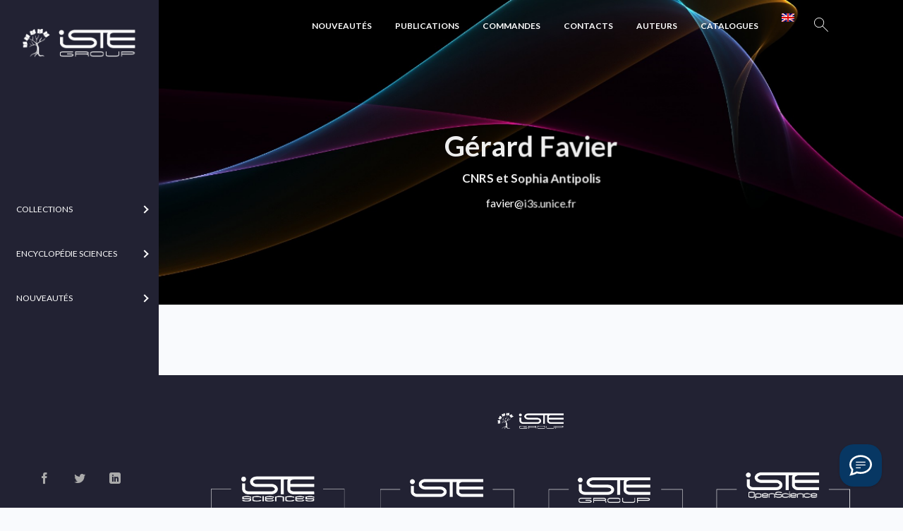

--- FILE ---
content_type: text/html; charset=UTF-8
request_url: https://www.istegroup.com/fr/membre/gerard-favier/
body_size: 23816
content:
<!doctype html>
<html lang="fr-FR">
<head>
<meta charset="UTF-8">
<meta name="author" content="Yhello">
<meta name="viewport" content="width=device-width, initial-scale=1, maximum-scale=1.0, user-scalable=no">
<title>Gérard Favier – ISTE Editions</title>
<link rel="profile" href="http://gmpg.org/xfn/11">
<link rel="pingback" href="https://www.istegroup.com/xmlrpc.php">
<link rel="apple-touch-icon" sizes="180x180" href="https://www.istegroup.com/wp-content/themes/scibooks/assets/favicons/apple-touch-icon.png">
<link rel="icon" type="image/png" sizes="32x32" href="https://www.istegroup.com/wp-content/themes/scibooks/assets/favicons/favicon-32x32.png">
<link rel="icon" type="image/png" sizes="16x16" href="https://www.istegroup.com/wp-content/themes/scibooks/assets/favicons/favicon-16x16.png">
<link rel="manifest" href="https://www.istegroup.com/wp-content/themes/scibooks/assets/favicons/site.webmanifest">
<link rel="mask-icon" href="https://www.istegroup.com/wp-content/themes/scibooks/assets/favicons/safari-pinned-tab.svg" color="#5bbad5">
<link rel="shortcut icon" href="https://www.istegroup.com/wp-content/themes/scibooks/assets/favicons/favicon.ico">
<meta name="msapplication-TileColor" content="#ffffff">
<meta name="msapplication-config" content="https://www.istegroup.com/wp-content/themes/scibooks/assets/favicons/browserconfig.xml">
<meta name="theme-color" content="#ffffff">
<meta name='robots' content='index, follow, max-image-preview:large, max-snippet:-1, max-video-preview:-1' />
	<style>img:is([sizes="auto" i], [sizes^="auto," i]) { contain-intrinsic-size: 3000px 1500px }</style>
	
	<!-- This site is optimized with the Yoast SEO plugin v25.9 - https://yoast.com/wordpress/plugins/seo/ -->
	<title>Gérard Favier - ISTE Group</title>
	<link rel="canonical" href="https://www.istegroup.com/fr/membre/gerard-favier/" />
	<meta property="og:locale" content="fr_FR" />
	<meta property="og:type" content="article" />
	<meta property="og:title" content="Gérard Favier - ISTE Group" />
	<meta property="og:url" content="https://www.istegroup.com/fr/membre/gerard-favier/" />
	<meta property="og:site_name" content="ISTE Group" />
	<meta property="article:modified_time" content="2022-04-19T13:30:42+00:00" />
	<meta name="twitter:card" content="summary_large_image" />
	<script type="application/ld+json" class="yoast-schema-graph">{"@context":"https://schema.org","@graph":[{"@type":"WebPage","@id":"https://www.istegroup.com/fr/membre/gerard-favier/","url":"https://www.istegroup.com/fr/membre/gerard-favier/","name":"Gérard Favier - ISTE Group","isPartOf":{"@id":"https://www.istegroup.com/#website"},"datePublished":"2020-02-26T09:51:19+00:00","dateModified":"2022-04-19T13:30:42+00:00","breadcrumb":{"@id":"https://www.istegroup.com/fr/membre/gerard-favier/#breadcrumb"},"inLanguage":"fr-FR","potentialAction":[{"@type":"ReadAction","target":["https://www.istegroup.com/fr/membre/gerard-favier/"]}]},{"@type":"BreadcrumbList","@id":"https://www.istegroup.com/fr/membre/gerard-favier/#breadcrumb","itemListElement":[{"@type":"ListItem","position":1,"name":"Home","item":"https://www.istegroup.com/"},{"@type":"ListItem","position":2,"name":"Gérard Favier"}]},{"@type":"WebSite","@id":"https://www.istegroup.com/#website","url":"https://www.istegroup.com/","name":"ISTE Group","description":"Éditeur des Sciences","potentialAction":[{"@type":"SearchAction","target":{"@type":"EntryPoint","urlTemplate":"https://www.istegroup.com/?s={search_term_string}"},"query-input":{"@type":"PropertyValueSpecification","valueRequired":true,"valueName":"search_term_string"}}],"inLanguage":"fr-FR"}]}</script>
	<!-- / Yoast SEO plugin. -->


<link rel='dns-prefetch' href='//app.boei.help' />
<link rel='dns-prefetch' href='//fonts.googleapis.com' />
<link rel="alternate" type="application/rss+xml" title="ISTE Group &raquo; Flux" href="https://www.istegroup.com/fr/feed/" />
<link rel="alternate" type="application/rss+xml" title="ISTE Group &raquo; Flux des commentaires" href="https://www.istegroup.com/fr/comments/feed/" />
<script type="text/javascript">
/* <![CDATA[ */
window._wpemojiSettings = {"baseUrl":"https:\/\/s.w.org\/images\/core\/emoji\/15.0.3\/72x72\/","ext":".png","svgUrl":"https:\/\/s.w.org\/images\/core\/emoji\/15.0.3\/svg\/","svgExt":".svg","source":{"concatemoji":"https:\/\/www.istegroup.com\/wp-includes\/js\/wp-emoji-release.min.js?ver=6.7.1"}};
/*! This file is auto-generated */
!function(i,n){var o,s,e;function c(e){try{var t={supportTests:e,timestamp:(new Date).valueOf()};sessionStorage.setItem(o,JSON.stringify(t))}catch(e){}}function p(e,t,n){e.clearRect(0,0,e.canvas.width,e.canvas.height),e.fillText(t,0,0);var t=new Uint32Array(e.getImageData(0,0,e.canvas.width,e.canvas.height).data),r=(e.clearRect(0,0,e.canvas.width,e.canvas.height),e.fillText(n,0,0),new Uint32Array(e.getImageData(0,0,e.canvas.width,e.canvas.height).data));return t.every(function(e,t){return e===r[t]})}function u(e,t,n){switch(t){case"flag":return n(e,"\ud83c\udff3\ufe0f\u200d\u26a7\ufe0f","\ud83c\udff3\ufe0f\u200b\u26a7\ufe0f")?!1:!n(e,"\ud83c\uddfa\ud83c\uddf3","\ud83c\uddfa\u200b\ud83c\uddf3")&&!n(e,"\ud83c\udff4\udb40\udc67\udb40\udc62\udb40\udc65\udb40\udc6e\udb40\udc67\udb40\udc7f","\ud83c\udff4\u200b\udb40\udc67\u200b\udb40\udc62\u200b\udb40\udc65\u200b\udb40\udc6e\u200b\udb40\udc67\u200b\udb40\udc7f");case"emoji":return!n(e,"\ud83d\udc26\u200d\u2b1b","\ud83d\udc26\u200b\u2b1b")}return!1}function f(e,t,n){var r="undefined"!=typeof WorkerGlobalScope&&self instanceof WorkerGlobalScope?new OffscreenCanvas(300,150):i.createElement("canvas"),a=r.getContext("2d",{willReadFrequently:!0}),o=(a.textBaseline="top",a.font="600 32px Arial",{});return e.forEach(function(e){o[e]=t(a,e,n)}),o}function t(e){var t=i.createElement("script");t.src=e,t.defer=!0,i.head.appendChild(t)}"undefined"!=typeof Promise&&(o="wpEmojiSettingsSupports",s=["flag","emoji"],n.supports={everything:!0,everythingExceptFlag:!0},e=new Promise(function(e){i.addEventListener("DOMContentLoaded",e,{once:!0})}),new Promise(function(t){var n=function(){try{var e=JSON.parse(sessionStorage.getItem(o));if("object"==typeof e&&"number"==typeof e.timestamp&&(new Date).valueOf()<e.timestamp+604800&&"object"==typeof e.supportTests)return e.supportTests}catch(e){}return null}();if(!n){if("undefined"!=typeof Worker&&"undefined"!=typeof OffscreenCanvas&&"undefined"!=typeof URL&&URL.createObjectURL&&"undefined"!=typeof Blob)try{var e="postMessage("+f.toString()+"("+[JSON.stringify(s),u.toString(),p.toString()].join(",")+"));",r=new Blob([e],{type:"text/javascript"}),a=new Worker(URL.createObjectURL(r),{name:"wpTestEmojiSupports"});return void(a.onmessage=function(e){c(n=e.data),a.terminate(),t(n)})}catch(e){}c(n=f(s,u,p))}t(n)}).then(function(e){for(var t in e)n.supports[t]=e[t],n.supports.everything=n.supports.everything&&n.supports[t],"flag"!==t&&(n.supports.everythingExceptFlag=n.supports.everythingExceptFlag&&n.supports[t]);n.supports.everythingExceptFlag=n.supports.everythingExceptFlag&&!n.supports.flag,n.DOMReady=!1,n.readyCallback=function(){n.DOMReady=!0}}).then(function(){return e}).then(function(){var e;n.supports.everything||(n.readyCallback(),(e=n.source||{}).concatemoji?t(e.concatemoji):e.wpemoji&&e.twemoji&&(t(e.twemoji),t(e.wpemoji)))}))}((window,document),window._wpemojiSettings);
/* ]]> */
</script>
<link rel='stylesheet' id='wc-realex-redirect-checkout-block-css' href='https://www.istegroup.com/wp-content/plugins/woocommerce-gateway-realex-redirect/assets/css/blocks/wc-realex-redirect-checkout-block.css?ver=3.3.1' type='text/css' media='all' />
<link rel='stylesheet' id='afwssv_frontc-css' href='https://www.istegroup.com/wp-content/plugins/show-products-by-attributes-variations/assets/css/afwssv_front_css.css?ver=1.0' type='text/css' media='all' />
<link rel='stylesheet' id='vtprd-front-end-style-css' href='https://www.istegroup.com/wp-content/plugins/pricing-deals-for-woocommerce/core/css/vtprd-front-end-min.css?ver=6.7.1' type='text/css' media='all' />
<style id='vtprd-inline-inline-css' type='text/css'>
.coupon-testcoupon{display:none !important;}
</style>
<link rel='stylesheet' id='la-icon-maneger-style-css' href='https://www.istegroup.com/wp-content/uploads/la_icon_sets/style.min.css?ver=6.7.1' type='text/css' media='all' />
<style id='wp-emoji-styles-inline-css' type='text/css'>

	img.wp-smiley, img.emoji {
		display: inline !important;
		border: none !important;
		box-shadow: none !important;
		height: 1em !important;
		width: 1em !important;
		margin: 0 0.07em !important;
		vertical-align: -0.1em !important;
		background: none !important;
		padding: 0 !important;
	}
</style>
<link rel='stylesheet' id='contact-form-7-css' href='https://www.istegroup.com/wp-content/plugins/contact-form-7/includes/css/styles.css?ver=6.1.1' type='text/css' media='all' />
<link rel='stylesheet' id='sf_styles-css' href='https://www.istegroup.com/wp-content/plugins/superfly-menu/css/public.min.css?ver=6.7.1' type='text/css' media='all' />
<style id='woocommerce-inline-inline-css' type='text/css'>
.woocommerce form .form-row .required { visibility: visible; }
</style>
<link rel='stylesheet' id='wc-realex-redirect-css' href='https://www.istegroup.com/wp-content/plugins/woocommerce-gateway-realex-redirect/assets/css/frontend/wc-realex-redirect.min.css?ver=3.3.1' type='text/css' media='all' />
<link rel='stylesheet' id='scibooks-style-css' href='https://www.istegroup.com/wp-content/themes/scibooks/style.css?ver=1.0' type='text/css' media='all' />
<link rel='stylesheet' id='scibooks-icons-css' href='https://www.istegroup.com/wp-content/themes/scibooks/assets/sass/base/icons.css?ver=1.0' type='text/css' media='all' />
<link rel='stylesheet' id='scibooks-fonts-css' href='https://fonts.googleapis.com/css?family=Inconsolata:400|Lato:400,400i,700,900&#038;subset=latin%2Clatin-ext' type='text/css' media='all' />
<link rel='stylesheet' id='ms-main-css' href='https://www.istegroup.com/wp-content/plugins/masterslider/public/assets/css/masterslider.main.css?ver=3.6.5' type='text/css' media='all' />
<link rel='stylesheet' id='ms-custom-css' href='https://www.istegroup.com/wp-content/uploads/masterslider/custom.css?ver=69.4' type='text/css' media='all' />
<link rel='stylesheet' id='scibooks-woocommerce-style-css' href='https://www.istegroup.com/wp-content/themes/scibooks/assets/sass/woocommerce/woocommerce.css?ver=1.0' type='text/css' media='all' />
<link rel='stylesheet' id='cart-tab-styles-css' href='https://www.istegroup.com/wp-content/plugins/woocommerce-cart-tab/includes/../assets/css/style.css?ver=1.1.2' type='text/css' media='all' />
<style id='cart-tab-styles-inline-css' type='text/css'>

			.woocommerce-cart-tab-container {
				background-color: #f8f8f8;
			}

			.woocommerce-cart-tab,
			.woocommerce-cart-tab-container .widget_shopping_cart .widgettitle,
			.woocommerce-cart-tab-container .widget_shopping_cart .buttons {
				background-color: #ffffff;
			}

			.woocommerce-cart-tab,
			.woocommerce-cart-tab:hover {
				color: #ffffff;
			}

			.woocommerce-cart-tab__contents {
				background-color: #333333;
			}

			.woocommerce-cart-tab__icon-bag {
				fill: #333333;
			}
</style>
<script type="text/javascript" src="https://www.istegroup.com/wp-content/plugins/jquery-updater/js/jquery-3.7.1.min.js?ver=3.7.1" id="jquery-core-js"></script>
<script type="text/javascript" src="https://www.istegroup.com/wp-content/plugins/jquery-updater/js/jquery-migrate-3.5.2.min.js?ver=3.5.2" id="jquery-migrate-js"></script>
<script type="text/javascript" id="afwssv_front-js-extra">
/* <![CDATA[ */
var afwssv_phpvars = {"afwssv_enable_toggle":"yes","afwssv_toggle_text":""};
/* ]]> */
</script>
<script type="text/javascript" src="https://www.istegroup.com/wp-content/plugins/show-products-by-attributes-variations/assets/js/afwssv_front.js?ver=1.0" id="afwssv_front-js"></script>
<script type="text/javascript" src="https://www.istegroup.com/wp-content/plugins/superfly-menu/includes/vendor/looks_awesome/icon_manager/js/md5.js?ver=1.0,0" id="la-icon-manager-md5-js"></script>
<script type="text/javascript" src="https://www.istegroup.com/wp-content/plugins/superfly-menu/includes/vendor/looks_awesome/icon_manager/js/util.js?ver=1.0,0" id="la-icon-manager-util-js"></script>
<script type="text/javascript" id="sf_main-js-extra">
/* <![CDATA[ */
var SF_Opts = {"wp_menu_id":"4269","social":{"facebook":"https:\/\/www.facebook.com\/istepublishing\/","twitter":"https:\/\/twitter.com\/iste_editions","linkedin":"https:\/\/fr.linkedin.com\/company\/iste-group"},"search":"no","blur":"yes","fade":"no","test_mode":"no","hide_def":"no","mob_nav":"no","dynamic":"no","parent_ignore":"yes","sidebar_style":"side","sidebar_behaviour":"always","alt_menu":"","sidebar_pos":"left","width_panel_1":"225","width_panel_2":"250","width_panel_3":"250","width_panel_4":"200","base_color":"#223","opening_type":"hover","sub_type":"flyout","video_bg":"","video_mob":"no","video_preload":"no","sub_mob_type":"dropdown","sub_opening_type":"hover","label":"metro","label_top":"0px","label_size":"53","label_vis":"yes","item_padding":"25","bg":"","path":"https:\/\/www.istegroup.com\/wp-content\/plugins\/superfly-menu\/img\/","menu":"{\"4269\":{\"term_id\":4269,\"name\":\"Flymenu\",\"loc\":{\"pages\":{\"16\":1,\"17\":1,\"18\":1,\"114\":1,\"9154\":1,\"9531\":1,\"9533\":1,\"12321\":1,\"12324\":1,\"12365\":1,\"13875\":1,\"13971\":1,\"13973\":1,\"14163\":1,\"15631\":1,\"16552\":1,\"16752\":1,\"17811\":1,\"18735\":1,\"18970\":1,\"18985\":1,\"19611\":1,\"19996\":1,\"20493\":1,\"20900\":1,\"21018\":1,\"21507\":1,\"21824\":1,\"21844\":1,\"23145\":1,\"23211\":1,\"24761\":1,\"29834\":1,\"34438\":1,\"34890\":1,\"36662\":1,\"36722\":1,\"37459\":1,\"40990\":1,\"42338\":1,\"43620\":1,\"43673\":1,\"43698\":1,\"43730\":1,\"43762\":1,\"47576\":1,\"47632\":1,\"48240\":1,\"48945\":1},\"cposts\":{\"parcour\":1,\"product\":1,\"vtprd-rule\":1,\"auteur\":1,\"member\":1,\"bestsellers\":1,\"collection\":1,\"series\":1,\"department\":1,\"domain\":1,\"theme\":1,\"journal\":1,\"book\":1,\"popupbuilder\":1},\"cats\":{\"1\":1,\"3830\":1},\"taxes\":{},\"langs\":{},\"wp_pages\":{\"front\":1,\"home\":1,\"archive\":1,\"single\":1,\"forbidden\":1,\"search\":1},\"ids\":[\"\"]},\"isDef\":true}}","togglers":"","subMenuSupport":"yes","subMenuSelector":"sub-menu, children","eventsInterval":"51","activeClassSelector":"current-menu-item","allowedTags":"DIV, NAV, UL, OL, LI, A, P, H1, H2, H3, H4, SPAN","menuData":[],"siteBase":"https:\/\/www.istegroup.com","plugin_ver":"5.0.19"};
/* ]]> */
</script>
<script type="text/javascript" src="https://www.istegroup.com/wp-content/plugins/superfly-menu/js/public.min.js?ver=5.0.19" id="sf_main-js"></script>
<script type="text/javascript" src="https://www.istegroup.com/wp-content/plugins/woocommerce/assets/js/jquery-blockui/jquery.blockUI.min.js?ver=2.7.0-wc.9.4.2" id="jquery-blockui-js" defer="defer" data-wp-strategy="defer"></script>
<script type="text/javascript" id="wc-add-to-cart-js-extra">
/* <![CDATA[ */
var wc_add_to_cart_params = {"ajax_url":"\/wp-admin\/admin-ajax.php","wc_ajax_url":"\/fr\/?wc-ajax=%%endpoint%%","i18n_view_cart":"Voir le panier","cart_url":"https:\/\/www.istegroup.com\/fr\/panier\/","is_cart":"","cart_redirect_after_add":"no"};
/* ]]> */
</script>
<script type="text/javascript" src="https://www.istegroup.com/wp-content/plugins/woocommerce/assets/js/frontend/add-to-cart.min.js?ver=9.4.2" id="wc-add-to-cart-js" defer="defer" data-wp-strategy="defer"></script>
<script type="text/javascript" src="https://www.istegroup.com/wp-content/plugins/woocommerce/assets/js/js-cookie/js.cookie.min.js?ver=2.1.4-wc.9.4.2" id="js-cookie-js" defer="defer" data-wp-strategy="defer"></script>
<script type="text/javascript" id="woocommerce-js-extra">
/* <![CDATA[ */
var woocommerce_params = {"ajax_url":"\/wp-admin\/admin-ajax.php","wc_ajax_url":"\/fr\/?wc-ajax=%%endpoint%%"};
/* ]]> */
</script>
<script type="text/javascript" src="https://www.istegroup.com/wp-content/plugins/woocommerce/assets/js/frontend/woocommerce.min.js?ver=9.4.2" id="woocommerce-js" defer="defer" data-wp-strategy="defer"></script>
<script type="text/javascript" src="https://www.istegroup.com/wp-content/plugins/woocommerce-cart-tab/includes/../assets/js/cart-tab.min.js?ver=1.1.2" id="cart-tab-script-js"></script>
<link rel="https://api.w.org/" href="https://www.istegroup.com/fr/wp-json/" /><link rel="EditURI" type="application/rsd+xml" title="RSD" href="https://www.istegroup.com/xmlrpc.php?rsd" />
<meta name="generator" content="WordPress 6.7.1" />
<meta name="generator" content="WooCommerce 9.4.2" />
<link rel='shortlink' href='https://www.istegroup.com/fr/?p=24937' />
<link rel="alternate" title="oEmbed (JSON)" type="application/json+oembed" href="https://www.istegroup.com/fr/wp-json/oembed/1.0/embed?url=https%3A%2F%2Fwww.istegroup.com%2Ffr%2Fmembre%2Fgerard-favier%2F" />
<link rel="alternate" title="oEmbed (XML)" type="text/xml+oembed" href="https://www.istegroup.com/fr/wp-json/oembed/1.0/embed?url=https%3A%2F%2Fwww.istegroup.com%2Ffr%2Fmembre%2Fgerard-favier%2F&#038;format=xml" />

		<!-- GA Google Analytics @ https://m0n.co/ga -->
		<script async src="https://www.googletagmanager.com/gtag/js?id=G-XGH6H5RFC2"></script>
		<script>
			window.dataLayer = window.dataLayer || [];
			function gtag(){dataLayer.push(arguments);}
			gtag('js', new Date());
			gtag('config', 'G-XGH6H5RFC2');
		</script>

	<script>var ms_grabbing_curosr='https://www.istegroup.com/wp-content/plugins/masterslider/public/assets/css/common/grabbing.cur',ms_grab_curosr='https://www.istegroup.com/wp-content/plugins/masterslider/public/assets/css/common/grab.cur';</script>
<meta name="generator" content="MasterSlider 3.6.5 - Responsive Touch Image Slider" />
<script>

    // global
    window.SFM_is_mobile = (function () {
        var n = navigator.userAgent;
        var reg = new RegExp('Android\s([0-9\.]*)')
        var match = n.toLowerCase().match(reg);
        var android =  match ? parseFloat(match[1]) : false;
        if (android && android < 3.6) {
        	return;
        };

        return n.match(/Android|BlackBerry|IEMobile|iPhone|iPad|iPod|Opera Mini/i);
    })();

    window.SFM_current_page_menu = '4269';

    (function(){

        var mob_bar = '';
        var pos = 'left';
        var iconbar = '';

        var SFM_skew_disabled = ( function( ) {
            var window_width = window.innerWidth;
            var sfm_width = 225;
            if ( sfm_width * 2 >= window_width ) {
                return true;
            }
            return false;
        } )( );

        var classes = SFM_is_mobile ? 'sfm-mobile' : 'sfm-desktop';
        var html = document.getElementsByTagName('html')[0]; // pointer
        classes += mob_bar ? ' sfm-mob-nav' : '';
        classes += ' sfm-pos-' + pos;
        classes += iconbar ? ' sfm-bar' : '';
		classes += SFM_skew_disabled ? ' sfm-skew-disabled' : '';

        html.className = html.className == '' ?  classes : html.className + ' ' + classes;

    })();
</script>
<style type="text/css" id="superfly-dynamic">
    @font-face {
        font-family: 'sfm-icomoon';
        src:url('https://www.istegroup.com/wp-content/plugins/superfly-menu/img/fonts/icomoon.eot?wehgh4');
        src: url('https://www.istegroup.com/wp-content/plugins/superfly-menu/img/fonts/icomoon.svg?wehgh4#icomoon') format('svg'),
        url('https://www.istegroup.com/wp-content/plugins/superfly-menu/img/fonts/icomoon.eot?#iefixwehgh4') format('embedded-opentype'),
        url('https://www.istegroup.com/wp-content/plugins/superfly-menu/img/fonts/icomoon.woff?wehgh4') format('woff'),
        url('https://www.istegroup.com/wp-content/plugins/superfly-menu/img/fonts/icomoon.ttf?wehgh4') format('truetype');
        font-weight: normal;
        font-style: normal;
        font-display: swap;
    }
        .sfm-navicon, .sfm-navicon:after, .sfm-navicon:before, .sfm-sidebar-close:before, .sfm-sidebar-close:after {
        height: 1px !important;
    }
    .sfm-label-square .sfm-navicon-button, .sfm-label-rsquare .sfm-navicon-button, .sfm-label-circle .sfm-navicon-button {
    border-width: 1px !important;
    }

    .sfm-vertical-nav .sfm-submenu-visible > a .sfm-sm-indicator i:after {
    -webkit-transform: rotate(180deg);
    transform: rotate(180deg);
    }

    #sfm-mob-navbar .sfm-navicon-button:after {
    /*width: 30px;*/
    }

    .sfm-pos-right .sfm-vertical-nav .sfm-has-child-menu > a:before {
    display: none;
    }

    #sfm-sidebar.sfm-vertical-nav .sfm-menu .sfm-sm-indicator {
    /*background: rgba(255,255,255,0.085);*/
    }

    .sfm-pos-right #sfm-sidebar.sfm-vertical-nav .sfm-menu li a {
    /*padding-left: 10px !important;*/
    }

    .sfm-pos-right #sfm-sidebar.sfm-vertical-nav .sfm-sm-indicator {
    left: auto;
    right: 0;
    }

    #sfm-sidebar.sfm-compact .sfm-nav {
    min-height: 50vh;
    height: auto;
    max-height: none;
    margin-top: 30px;
    }

    #sfm-sidebar.sfm-compact  input[type=search] {
    font-size: 16px;
    }
    /*}*/

            #sfm-sidebar .sfm-sidebar-bg, #sfm-sidebar .sfm-social {
        background-color: #223 !important;
        }

            #sfm-sidebar .sfm-logo img {
        max-height: px;
        }
    

    #sfm-sidebar, .sfm-sidebar-bg, #sfm-sidebar .sfm-nav, #sfm-sidebar .sfm-widget, #sfm-sidebar .sfm-logo, #sfm-sidebar .sfm-social, .sfm-style-toolbar .sfm-copy {
    width: 225px;
    }
        #sfm-sidebar:not(.sfm-iconbar) .sfm-menu li > a span{
        max-width: calc(225px - 80px);    }
    #sfm-sidebar .sfm-social {
    background-color: transparent !important;
    }

    

    
    
    
    
    #sfm-sidebar .sfm-menu li > a:before {
        background: #ffffff;
    }

    #sfm-sidebar .sfm-menu-level-1 li > a:before {
        background: #ffffff;
    }

    #sfm-sidebar .sfm-menu-level-2 li > a:before {
        background: #ffffff;
    }
    #sfm-sidebar .sfm-menu-level-3 li > a:before {
        background: #ffffff;
    }

    @media only screen and (min-width: 800px) {
        #sfm-sidebar .sfm-menu-level-0 li:hover:before,
        #sfm-sidebar .sfm-menu-level-0 li.sfm-active-item:before,
        #sfm-sidebar .sfm-menu-level-0 li.sfm-active-smooth:before {
            background-color: #ffffff;
        }
    }

    #sfm-sidebar .sfm-view-level-1 .sfm-menu li:hover:before,
    #sfm-sidebar .sfm-view-level-1 .sfm-menu li.sfm-active-item:before {
        background-color: #ffffff;
    }

    #sfm-sidebar .sfm-view-level-2 .sfm-menu li:hover:before,
    #sfm-sidebar .sfm-view-level-2 .sfm-menu li.sfm-active-item:before {
        background-color: #ffffff;
    }

    #sfm-sidebar .sfm-view-level-3 .sfm-menu li:hover:before,
    #sfm-sidebar .sfm-view-level-3 .sfm-menu li.sfm-active-item:before {
        background-color: #ffffff;
    }
        #sfm-sidebar .sfm-menu li:hover > a span,
    #sfm-sidebar .sfm-menu li > a:focus span,
    #sfm-sidebar .sfm-menu li:hover > a img,
    #sfm-sidebar .sfm-menu li > a:focus img,
    #sfm-sidebar .sfm-menu li:hover > a .la_icon,
    #sfm-sidebar .sfm-menu li > a:focus .la_icon,
    #sfm-sidebar .sfm-menu li.sfm-submenu-visible > a img,
    #sfm-sidebar .sfm-menu li.sfm-submenu-visible > a .la_icon,
    #sfm-sidebar .sfm-menu li.sfm-submenu-visible > a span {
    right: -2px;
    left: auto;
    }

    .sfm-pos-right .sfm-sub-flyout #sfm-sidebar .sfm-menu li > a:focus span,
    .sfm-pos-right .sfm-sub-flyout #sfm-sidebar .sfm-menu li:hover > a span,
    .sfm-pos-right .sfm-sub-flyout #sfm-sidebar .sfm-menu li:hover > a img,
    .sfm-pos-right .sfm-sub-flyout #sfm-sidebar .sfm-menu li > a:focus img,
    .sfm-pos-right .sfm-sub-flyout #sfm-sidebar .sfm-menu li.sfm-submenu-visible > a img,
    .sfm-pos-right .sfm-sub-flyout #sfm-sidebar .sfm-menu li.sfm-submenu-visible > a span {
    right: 2px;
    left: auto;
    }

        #sfm-sidebar .sfm-menu li a,
        #sfm-sidebar .sfm-chapter,
        #sfm-sidebar .widget-area,
        .sfm-search-form input {
        padding-left: 10% !important;
        }

        .sfm-pos-right .sfm-sub-flyout #sfm-sidebar .sfm-menu li a,
        .sfm-pos-right .sfm-sub-flyout #sfm-sidebar .sfm-view .sfm-back-parent,
        .sfm-pos-right .sfm-sub-flyout #sfm-sidebar .sfm-chapter,
        .sfm-pos-right .sfm-sub-flyout #sfm-sidebar .widget-area,
        .sfm-pos-right .sfm-sub-flyout .sfm-search-form input {
        padding-left: 14% !important;
        }
                #sfm-sidebar .sfm-child-menu.sfm-menu-level-1 li a {
        padding-left: 12% !important;
        }
        #sfm-sidebar .sfm-child-menu.sfm-menu-level-2 li a {
        padding-left: 14% !important;
        }
    
        #sfm-sidebar.sfm-compact .sfm-social li {
        text-align: left;
        }

        #sfm-sidebar.sfm-compact .sfm-social:before {
        right: auto;
        left: auto;
        left: 10%;
        }

                #sfm-sidebar:after {
    display: none !important;
    }

    


    #sfm-sidebar,
    .sfm-pos-right .sfm-sidebar-slide.sfm-body-pushed #sfm-mob-navbar {
    -webkit-transform: translate3d(-225px,0,0);
    transform: translate3d(-225px,0,0);
    }


    .sfm-pos-right #sfm-sidebar, .sfm-sidebar-slide.sfm-body-pushed #sfm-mob-navbar {
    -webkit-transform: translate3d(225px,0,0);
    transform: translate3d(225px,0,0);
    }

        @media only screen and (min-width: 800px) {
            #sfm-sidebar {
            -webkit-transform: translate3d(0,0,0);
            transform: translate3d(0,0,0);
            }

            .sfm-pos-left body, .sfm-pos-left #wpadminbar {
            padding-left: 225px !important;
            box-sizing: border-box !important;
            }

            #sfm-sidebar{
            display:block !important
            }

            .sfm-pos-right body, .sfm-pos-right #wpadminbar {
            padding-right: 225px !important;
            box-sizing: border-box !important;
            }
        }

        #sfm-sidebar .sfm-rollback {
        /*display: none !important;*/
        }

        body.sfm-body-pushed > * {
        -webkit-transform: translate3d(112.5px,0,0);
        transform: translate3d(112.5px,0,0);
        }

        .sfm-pos-right .sfm-body-pushed > * {
        -webkit-transform: translate3d(-112.5px,0,0);
        transform: translate3d(-112.5px,0,0);
        }

    

    .sfm-pos-left #sfm-sidebar .sfm-view-level-1 {
    left: 225px;
    width: 250px;
    -webkit-transform: translate3d(-250px,0,0);
    transform: translate3d(-250px,0,0);
    }

    #sfm-sidebar .sfm-view-level-1 .sfm-menu {
         width: 250px;
    }
    #sfm-sidebar .sfm-view-level-2 .sfm-menu {
         width: 250px;
    }
    #sfm-sidebar .sfm-view-level-3 .sfm-menu {
         width: 200px;
    }

    .sfm-pos-right #sfm-sidebar .sfm-view-level-1 {
    left: auto;
    right: 225px;
    width: 250px;
    -webkit-transform: translate3d(250px,0,0);
    transform: translate3d(250px,0,0);
    }

    .sfm-pos-left #sfm-sidebar .sfm-view-level-2 {
    left: 475px;
    width: 250px;
    -webkit-transform: translate3d(-725px,0,0);
    transform: translate3d(-725px,0,0);
    }

    .sfm-pos-right #sfm-sidebar .sfm-view-level-2
    {
    left: auto;
    right: 475px;
    width: 250px;
    -webkit-transform: translate3d(725px,0,0);
    transform: translate3d(725px,0,0);
    }

    .sfm-pos-left #sfm-sidebar .sfm-view-level-3 {
    left: 725px;
    width: 200px;
    -webkit-transform: translate3d(-925px,0,0);
    transform: translate3d(-925px,0,0);
    }

    .sfm-pos-right #sfm-sidebar .sfm-view-level-3 {
    left: auto;
    right: 725px;
    width: 200px;
    -webkit-transform: translate3d(725px,0,0);
    transform: translate3d(725px,0,0);
    }

    .sfm-view-pushed-1 #sfm-sidebar .sfm-view-level-2 {
    -webkit-transform: translate3d(-250px,0,0);
    transform: translate3d(-250px,0,0);
    }

    .sfm-pos-right .sfm-view-pushed-1 #sfm-sidebar .sfm-view-level-2 {
    -webkit-transform: translate3d(250px,0,0);
    transform: translate3d(250px,0,0);
    }

    .sfm-view-pushed-2 #sfm-sidebar .sfm-view-level-3 {
    -webkit-transform: translate3d(-200px,0,0);
    transform: translate3d(-200px,0,0);
    }

    .sfm-pos-right .sfm-view-pushed-2 #sfm-sidebar .sfm-view-level-3 {
    -webkit-transform: translate3d(200px,0,0);
    transform: translate3d(200px,0,0);
    }

    .sfm-sub-swipe #sfm-sidebar .sfm-view-level-1,
    .sfm-sub-swipe #sfm-sidebar .sfm-view-level-2,
    .sfm-sub-swipe #sfm-sidebar .sfm-view-level-3,
    .sfm-sub-swipe #sfm-sidebar .sfm-view-level-custom,
    .sfm-sub-dropdown #sfm-sidebar .sfm-view-level-custom {
    left: 225px;
    width: 225px;
    }

    .sfm-sub-dropdown #sfm-sidebar .sfm-view-level-custom {
    width: 225px !important;
    }

    .sfm-sub-swipe #sfm-sidebar .sfm-view-level-custom,
    .sfm-sub-swipe #sfm-sidebar .sfm-view-level-custom .sfm-custom-content,
    .sfm-sub-swipe #sfm-sidebar .sfm-view-level-custom .sfm-content-wrapper {
    width: 250px !important;
    }

    .sfm-sub-swipe #sfm-sidebar .sfm-menu {
    width: 225px;
    }

    .sfm-sub-swipe.sfm-view-pushed-1 #sfm-sidebar .sfm-view-level-1,
    .sfm-sub-swipe.sfm-view-pushed-2 #sfm-sidebar .sfm-view-level-2,
    .sfm-sub-swipe.sfm-view-pushed-3 #sfm-sidebar .sfm-view-level-3,
    .sfm-sub-dropdown.sfm-view-pushed-custom #sfm-sidebar .sfm-view-level-custom,
    .sfm-sub-swipe.sfm-view-pushed-custom #sfm-sidebar .sfm-view-level-custom {
    -webkit-transform: translate3d(-225px,0,0) !important;
    transform: translate3d(-225px,0,0) !important;
    }

    .sfm-sub-swipe.sfm-view-pushed-1 #sfm-sidebar .sfm-scroll-main,
    .sfm-sub-swipe.sfm-view-pushed-custom #sfm-sidebar .sfm-scroll-main,
    .sfm-sub-dropdown.sfm-view-pushed-custom #sfm-sidebar .sfm-scroll-main {
    -webkit-transform: translate3d(-100%,0,0) !important;
    transform: translate3d(-100%,0,0) !important;
    }

    .sfm-sub-swipe.sfm-view-pushed-2 #sfm-sidebar .sfm-view-level-1,
    .sfm-sub-swipe.sfm-view-pushed-custom #sfm-sidebar .sfm-view-level-1,
    .sfm-sub-swipe.sfm-view-pushed-3 #sfm-sidebar .sfm-view-level-2,
    .sfm-sub-swipe.sfm-view-pushed-custom.sfm-view-pushed-2 #sfm-sidebar .sfm-view-level-2 {
    -webkit-transform: translate3d(-200%,0,0) !important;
    transform: translate3d(-200%,0,0) !important;
    }

    /* custom content */

    .sfm-pos-left .sfm-view-pushed-1.sfm-view-pushed-custom #sfm-sidebar .sfm-view-level-custom {
    right: -250px;
    }
    .sfm-pos-left .sfm-view-pushed-2.sfm-view-pushed-custom #sfm-sidebar .sfm-view-level-custom {
    right: -500px;
    }
    .sfm-pos-left .sfm-view-pushed-3.sfm-view-pushed-custom #sfm-sidebar .sfm-view-level-custom {
    right: -700px;
    }

    .sfm-sub-swipe.sfm-view-pushed-custom #sfm-sidebar .sfm-view-level-custom,
    .sfm-sub-dropdown.sfm-view-pushed-custom #sfm-sidebar .sfm-view-level-custom {
    right: 0;
    }
    .sfm-pos-right .sfm-view-pushed-1.sfm-view-pushed-custom #sfm-sidebar.sfm-sub-flyout .sfm-view-level-custom {
    left: -250px;
    }
    .sfm-pos-right .sfm-view-pushed-2.sfm-view-pushed-custom #sfm-sidebar.sfm-sub-flyout .sfm-view-level-custom {
    left: -500px;
    }
    .sfm-pos-right .sfm-view-pushed-3.sfm-view-pushed-custom #sfm-sidebar.sfm-sub-flyout .sfm-view-level-custom {
    left: -700px;
    }

    .sfm-pos-left .sfm-view-pushed-custom #sfm-sidebar .sfm-view-level-custom {
    transform: translate3d(100%,0,0);
    }
    .sfm-pos-right .sfm-view-pushed-custom #sfm-sidebar .sfm-view-level-custom {
    transform: translate3d(-100%,0,0);
    }


    
    #sfm-sidebar .sfm-menu a img{
    max-width: 40px;
    max-height: 40px;
    }
    #sfm-sidebar .sfm-menu .la_icon{
    font-size: 40px;
    min-width: 40px;
    min-height: 40px;
    }

            @media only screen and (min-width: 800px) {
        #sfm-sidebar .sfm-menu li.sfm-active-class > a:before {
            width: 100%;
        }
    }
    #sfm-sidebar.sfm-hl-line .sfm-menu li.sfm-active-class > a {
        background: rgba(0, 0, 0, 0.15);
    }
    
    #sfm-sidebar .sfm-back-parent {
        background: #223;
    }

    #sfm-sidebar .sfm-view-level-1, #sfm-sidebar ul.sfm-menu-level-1 {
        background: rgb(0 93 147 / 66%);
    }

    #sfm-sidebar .sfm-view-level-2, #sfm-sidebar ul.sfm-menu-level-2 {
        background: rgb(100 154 200 / 66%);
    }

    #sfm-sidebar .sfm-view-level-3, #sfm-sidebar ul.sfm-menu-level-3 {
    background: rgb(72, 72, 255);
    }

    #sfm-sidebar .sfm-menu-level-0 li, #sfm-sidebar .sfm-menu-level-0 li a, .sfm-title h3, #sfm-sidebar .sfm-back-parent {
    color: #ffffff;
    }

    #sfm-sidebar .sfm-menu li a, #sfm-sidebar .sfm-chapter, #sfm-sidebar .sfm-back-parent {
    padding: 25px 0;
    text-transform: uppercase;
    }
    .sfm-style-full #sfm-sidebar.sfm-hl-line .sfm-menu li > a:before {
    bottom:  20px
    }

    #sfm-sidebar .sfm-search-form input[type=text] {
    padding-top:25px;
    padding-bottom:25px;
    }

    .sfm-sub-swipe #sfm-sidebar .sfm-view .sfm-menu,
    .sfm-sub-swipe .sfm-custom-content,
    .sfm-sub-dropdown .sfm-custom-content {
    padding-top:  62px;
    }

    #sfm-sidebar .sfm-search-form span {
    top: 25px;
    font-size: 9px;
    font-weight: normal;
    }

    #sfm-sidebar {
    font-family: inherit;
    }

    #sfm-sidebar .sfm-sm-indicator {
    line-height: 12px;
    }

    #sfm-sidebar.sfm-indicators .sfm-sm-indicator i  {
    width: 6px;
    height: 6px;
    border-top-width: 2px;
    border-right-width: 2px;
    margin: -3px 0 0 -3px;
    }

    #sfm-sidebar .sfm-search-form input {
    font-size: 12px;
    }

    #sfm-sidebar .sfm-menu li a, #sfm-sidebar .sfm-menu .sfm-chapter, #sfm-sidebar .sfm-back-parent {
    font-family: inherit;
    font-weight: normal;
    font-size: 12px;
    letter-spacing: 0px;
    text-align: left;
    -webkit-font-smoothing: antialiased;
    font-smoothing: antialiased;
    text-rendering: optimizeLegibility;
    }

    #sfm-sidebar .sfm-social-abbr a {
    font-family: inherit;
    }
    #sfm-sidebar .sfm-widget,
    #sfm-sidebar .widget-area {
    text-align: left;
    }

    #sfm-sidebar .sfm-social {
    text-align: center !important;
    }

    #sfm-sidebar .sfm-menu .sfm-chapter {
    font-size: 13px;
    margin-top: 25px;
    font-weight: bold;
    text-transform: uppercase;
    }
    #sfm-sidebar .sfm-menu .sfm-chapter div{
    font-family: inherit;
    font-size: 13px;
    }
        .sfm-rollback a {
    font-family: inherit;
    }
    #sfm-sidebar .sfm-menu .la_icon{
    color: #777;
    }

    #sfm-sidebar .sfm-menu-level-0 li .sfm-sm-indicator i {
    border-color: #ffffff;
    }
    #sfm-sidebar .sfm-menu-level-0 .sfm-sl, .sfm-title h2, .sfm-social:after {
    color: #eeeeee;
    }
    #sfm-sidebar .sfm-menu-level-1 li .sfm-sm-indicator i {
    border-color: #ffffff;
    }
    #sfm-sidebar .sfm-menu-level-1 .sfm-sl {
    color: #eeeeee;
    }
    #sfm-sidebar .sfm-menu-level-2 li .sfm-sm-indicator i {
    border-color: #ffffff;
    }
    #sfm-sidebar .sfm-menu-level-2 .sfm-sl {
    color: #eeeeee;
    }
    #sfm-sidebar .sfm-menu-level-3 li .sfm-sm-indicator i {
    border-color: #ffffff;
    }
    #sfm-sidebar .sfm-menu-level-3 .sfm-sl {
    color: #eeeeee;
    }
    .sfm-menu-level-0 .sfm-chapter {
    color: #00ffb8 !important;
    }
    .sfm-menu-level-1 .sfm-chapter {
    color: #ffffff !important;
    }
    .sfm-menu-level-2 .sfm-chapter {
    color: #ffffff !important;
    }
    .sfm-menu-level-3 .sfm-chapter {
    color: #ffffff !important;
    }
    #sfm-sidebar .sfm-view-level-1 li a,
    #sfm-sidebar .sfm-menu-level-1 li a{
    color: #ffffff;
    border-color: #ffffff;
    }

    #sfm-sidebar:after {
    background-color: #223;
    }

    #sfm-sidebar .sfm-view-level-2 li a,
    #sfm-sidebar .sfm-menu-level-2 li a{
    color: #ffffff;
    border-color: #ffffff;
    }

    #sfm-sidebar .sfm-view-level-3 li a,
    #sfm-sidebar .sfm-menu-level-3 li a {
    color: #ffffff;
    border-color: #ffffff;
    }

    .sfm-navicon-button {
    top: 0px;
    }
    @media only screen and (max-width: 800px) {
    .sfm-navicon-button {
    top: 0px;
    }
    }

            .sfm-navicon-button {
        left: 0px !important;
        }
        @media only screen and (max-width: 800px) {
        .sfm-navicon-button {
        left: 0px !important;
        }
        }
    
        @media only screen and (min-width: 800px) {
        .sfm-pos-left.sfm-bar body, .sfm-pos-left.sfm-bar #wpadminbar {
        padding-left: 225px !important;
        }
        .sfm-pos-right.sfm-bar body, .sfm-pos-right.sfm-bar #wpadminbar {
        padding-right: 225px !important;
        }
    }
    .sfm-navicon:after,
    .sfm-label-text .sfm-navicon:after,
    .sfm-label-none .sfm-navicon:after {
    top: -8px;
    }
    .sfm-navicon:before,
    .sfm-label-text .sfm-navicon:before,
    .sfm-label-none .sfm-navicon:before {
    top: 8px;
    }

    .sfm-body-pushed #sfm-overlay, body[class*="sfm-view-pushed"] #sfm-overlay {
    opacity: 0.6;
    }
            .sfm-body-pushed #sfm-overlay, body[class*="sfm-view-pushed"] #sfm-overlay {
        cursor: url("https://www.istegroup.com/wp-content/plugins/superfly-menu/img/close3.png") 16 16,pointer;
        }
    


    .sfm-style-skew #sfm-sidebar .sfm-social{
    height: auto;
    /*min-height: 75px;*/
    }
    .sfm-theme-top .sfm-sidebar-bg,
    .sfm-theme-bottom .sfm-sidebar-bg{
    width: 450px;
    }
    /* Pos left */
    .sfm-theme-top .sfm-sidebar-bg{
    -webkit-transform: translate3d(-225px,0,0) skewX(-12.05deg);
    transform: translate3d(-225px,0,0) skewX(-12.05deg);
    }
    .sfm-theme-bottom .sfm-sidebar-bg{
    -webkit-transform: translate3d(-450px,0,0) skewX(12.05deg);
    transform: translate3d(-225px,0,0) skewX(12.05deg);
    }
    /* Pos right */
    .sfm-pos-right .sfm-theme-top .sfm-sidebar-bg{
    -webkit-transform: translate3d(-0px,0,0) skewX(12.05deg);
    transform: translate3d(-0px,0,0) skewX(12.05deg);
    }
    .sfm-pos-right .sfm-theme-bottom .sfm-sidebar-bg{
    -webkit-transform: translate3d(-0px,0,0) skewX(-12.05deg);
    transform: translate3d(-0px,0,0) skewX(-12.05deg);
    }
    /* exposed */
    .sfm-sidebar-exposed.sfm-theme-top .sfm-sidebar-bg,
    .sfm-sidebar-always .sfm-theme-top .sfm-sidebar-bg{
    -webkit-transform: translate3d(-75px,0,0) skewX(-12.05deg);
    transform: translate3d(-75px,0,0) skewX(-12.05deg);
    }
    .sfm-pos-right .sfm-sidebar-exposed.sfm-theme-top .sfm-sidebar-bg,
    .sfm-pos-right .sfm-sidebar-always .sfm-theme-top .sfm-sidebar-bg{
    -webkit-transform: translate3d(-225px,0,0) skewX(12.05deg);
    transform: translate3d(-112.5px,0,0) skewX(12.05deg);
    }
    .sfm-sidebar-exposed.sfm-theme-bottom .sfm-sidebar-bg,
    .sfm-sidebar-always .sfm-theme-bottom .sfm-sidebar-bg{
    -webkit-transform: translate3d(-150px,0,0) skewX(12.05deg);
    transform: translate3d(-150px,0,0) skewX(12.05deg);
    }
    .sfm-pos-right .sfm-sidebar-exposed.sfm-theme-bottom .sfm-sidebar-bg,
    .sfm-pos-right .sfm-sidebar-always .sfm-theme-bottom .sfm-sidebar-bg{
    -webkit-transform: translate3d(-150px,0,0) skewX(-12.05deg);
    transform: translate3d(-150px,0,0) skewX(-12.05deg);
    }

    /* Always visible */
    .sfm-sidebar-always.sfm-theme-top .sfm-sidebar-bg{
    -webkit-transform: skewX(-12.05deg);
    transform: skewX(-12.05deg);
    }
    .sfm-pos-right .sfm-sidebar-always.sfm-theme-top .sfm-sidebar-bg{
    -webkit-transform: skewX(12.05deg);
    transform: skewX(12.05deg);
    }
    .sfm-sidebar-always.sfm-theme-bottom .sfm-sidebar-bg{
    -webkit-transform: skewX(-160.65deg);
    transform: skewX(-160.65deg);
    }
    .sfm-pos-right .sfm-sidebar-always.sfm-theme-bottom .sfm-sidebar-bg{
    -webkit-transform: skewX(160.65deg);
    transform: skewX(160.65deg);
    }

    .sfm-navicon,
    .sfm-navicon:after,
    .sfm-navicon:before,
    .sfm-label-metro .sfm-navicon-button,
    #sfm-mob-navbar {
    background-color: #000000;
    }

    .sfm-label-metro .sfm-navicon,
    #sfm-mob-navbar .sfm-navicon,
    .sfm-label-metro .sfm-navicon:after,
    #sfm-mob-navbar .sfm-navicon:after,
    .sfm-label-metro .sfm-navicon:before,
    #sfm-mob-navbar .sfm-navicon:before  {
    background-color: #ffffff;
    }
    .sfm-navicon-button .sf_label_icon{
    color: #ffffff;
    }

    .sfm-label-square .sfm-navicon-button,
    .sfm-label-rsquare .sfm-navicon-button,
    .sfm-label-circle .sfm-navicon-button {
    color: #000000;
    }

    .sfm-navicon-button .sf_label_icon{
    width: 53px;
    height: 53px;
    font-size: calc(53px * .6);
    }
    .sfm-navicon-button .sf_label_icon.la_icon_manager_custom{
    width: 53px;
    height: 53px;
    }
    .sfm-navicon-button.sf_label_default{
    width: 53px;
    height: 53px;
    }

    #sfm-sidebar [class*="sfm-icon-"] {
    color: #aaaaaa;
    }

    #sfm-sidebar .sfm-social li {
    border-color: #aaaaaa;
    }

    #sfm-sidebar .sfm-social a:before {
    color: #aaaaaa;
    }

    #sfm-sidebar .sfm-search-form {
    background-color: rgba(255, 255, 255, 0.05);
    }

    #sfm-sidebar li:hover span[class*='fa-'] {
    opacity: 1 !important;
    }
                </style>
<script>

    ;(function (){
        var insertListener = function(event){
            if (event.animationName == "bodyArrived") {
                afterContentArrived();
            }
        }
        var timer, _timer;

        if (document.addEventListener && false) {
            document.addEventListener("animationstart", insertListener, false); // standard + firefox
            document.addEventListener("MSAnimationStart", insertListener, false); // IE
            document.addEventListener("webkitAnimationStart", insertListener, false); // Chrome + Safari
        } else {
            timer = setInterval(function(){
                if (document.body) { //
                    clearInterval(timer);
                    afterContentArrived();
                }
            },14);
        }

        function afterContentArrived() {
            clearTimeout(_timer);
            var htmlClss;

            if (window.jQuery) {
                htmlClss = document.getElementsByTagName('html')[0].className;
                if (htmlClss.indexOf('sfm-pos') === -1) {
                    document.getElementsByTagName('html')[0].className = htmlClss + ' ' + window.SFM_classes;
                }
                jQuery('body').fadeIn();
                jQuery(document).trigger('sfm_doc_body_arrived');
                window.SFM_EVENT_DISPATCHED = true;
            } else {
                _timer = setTimeout(function(){
                    afterContentArrived();
                },14);
            }
        }
    })()
</script><script type='text/javascript'>var SFM_template ="<div class=\"sfm-rollback sfm-color1 sfm-theme-none sfm-label-visible sfm-label-metro  \" style=\"\">\n    <div role='button' tabindex='0' aria-haspopup=\"true\" class='sfm-navicon-button x sf_label_default '><div class=\"sfm-navicon\"><\/div>    <\/div>\n<\/div>\n<div id=\"sfm-sidebar\" style=\"opacity:0\" data-wp-menu-id=\"4269\" class=\"sfm-theme-none sfm-hl-line sfm-indicators\">\n    <div class=\"sfm-scroll-wrapper sfm-scroll-main\">\n        <div class=\"sfm-scroll\">\n            <div class=\"sfm-sidebar-close\"><\/div>\n            <div class=\"sfm-logo\">\n                                                                        <a class=\"lg\" href=\"https:\/\/www.istegroup.com\/fr\/\">\n                        <img src=\"https:\/\/www.istegroup.com\/wp-content\/uploads\/2021\/07\/logo_blanc_home_ISTE_Group.png\" alt=\"\">\n                    <\/a>\n                    <script>\n                    $('.lg').click(function() { \n  window.open($(this).attr('href'), \"_self\" );\n});\n                    <\/script>\n                                                <div class=\"sfm-title\"><\/div>\n            <\/div>\n            <nav class=\"sfm-nav\">\n                <div class=\"sfm-va-middle\">\n                    <ul id=\"sfm-nav\" class=\"menu\"><li id=\"menu-item-51452\" class=\"menu-item menu-item-type-custom menu-item-object-custom menu-item-has-children menu-item-51452\"><a>Collections<\/a>\n<ul class=\"sub-menu\">\n\t<li id=\"menu-item-43090\" class=\"menu-item menu-item-type-post_type menu-item-object-department menu-item-has-children menu-item-43090\"><a href=\"https:\/\/www.istegroup.com\/fr\/department\/biologie-medecine-et-sante\/\">Biologie, m\u00e9decine et sant\u00e9<\/a>\n\t<ul class=\"sub-menu\">\n\t\t<li id=\"menu-item-42811\" class=\"menu-item menu-item-type-post_type menu-item-object-collection menu-item-42811\"><a href=\"https:\/\/www.istegroup.com\/fr\/collection\/bioingenierie-medicale\/\">Bioing\u00e9nierie m\u00e9dicale<\/a><\/li>\n\t\t<li id=\"menu-item-42812\" class=\"menu-item menu-item-type-post_type menu-item-object-collection menu-item-42812\"><a href=\"https:\/\/www.istegroup.com\/fr\/collection\/biologie\/\">Biologie<\/a><\/li>\n\t\t<li id=\"menu-item-42824\" class=\"menu-item menu-item-type-post_type menu-item-object-collection menu-item-42824\"><a href=\"https:\/\/www.istegroup.com\/fr\/collection\/ingenierie-de-la-sante-et-societe\/\">Ing\u00e9nierie de la sant\u00e9 et soci\u00e9t\u00e9<\/a><\/li>\n\t<\/ul>\n<\/li>\n\t<li id=\"menu-item-43091\" class=\"menu-item menu-item-type-post_type menu-item-object-department menu-item-has-children menu-item-43091\"><a href=\"https:\/\/www.istegroup.com\/fr\/department\/chemistry\/\">Chimie<\/a>\n\t<ul class=\"sub-menu\">\n\t\t<li id=\"menu-item-42809\" class=\"menu-item menu-item-type-post_type menu-item-object-collection menu-item-42809\"><a href=\"https:\/\/www.istegroup.com\/fr\/collection\/agriculture-science-des-aliments-et-nutrition\/\">Agriculture, science des aliments et nutrition<\/a><\/li>\n\t\t<li id=\"menu-item-42813\" class=\"menu-item menu-item-type-post_type menu-item-object-collection menu-item-42813\"><a href=\"https:\/\/www.istegroup.com\/fr\/collection\/chimie-moleculaire-verte-medicinale-et-pharmaceutique\/\">Chimie<\/a><\/li>\n\t<\/ul>\n<\/li>\n\t<li id=\"menu-item-43092\" class=\"menu-item menu-item-type-post_type menu-item-object-department menu-item-has-children menu-item-43092\"><a href=\"https:\/\/www.istegroup.com\/fr\/department\/ecologie-et-environnement\/\">\u00c9cologie et environnement<\/a>\n\t<ul class=\"sub-menu\">\n\t\t<li id=\"menu-item-42815\" class=\"menu-item menu-item-type-post_type menu-item-object-collection menu-item-42815\"><a href=\"https:\/\/www.istegroup.com\/fr\/collection\/ecologie-environnement\/\">\u00c9cologie \u2013 Environnement<\/a><\/li>\n\t<\/ul>\n<\/li>\n\t<li id=\"menu-item-43093\" class=\"menu-item menu-item-type-post_type menu-item-object-department menu-item-has-children menu-item-43093\"><a href=\"https:\/\/www.istegroup.com\/fr\/department\/information-et-communication\/\">Information et communication<\/a>\n\t<ul class=\"sub-menu\">\n\t\t<li id=\"menu-item-42823\" class=\"menu-item menu-item-type-post_type menu-item-object-collection menu-item-42823\"><a href=\"https:\/\/www.istegroup.com\/fr\/collection\/informatique\/\">Informatique<\/a><\/li>\n\t\t<li id=\"menu-item-42828\" class=\"menu-item menu-item-type-post_type menu-item-object-collection menu-item-42828\"><a href=\"https:\/\/www.istegroup.com\/fr\/collection\/management-des-connaissances\/\">Management des connaissances<\/a><\/li>\n\t\t<li id=\"menu-item-42840\" class=\"menu-item menu-item-type-post_type menu-item-object-collection menu-item-42840\"><a href=\"https:\/\/www.istegroup.com\/fr\/collection\/systemes-dinformation-web-et-societe\/\">Syst\u00e8mes d\u2019information, web et soci\u00e9t\u00e9<\/a><\/li>\n\t<\/ul>\n<\/li>\n\t<li id=\"menu-item-43094\" class=\"menu-item menu-item-type-post_type menu-item-object-department menu-item-has-children menu-item-43094\"><a href=\"https:\/\/www.istegroup.com\/fr\/department\/ingenierie-et-systemes\/\">Ing\u00e9nierie et syst\u00e8mes<\/a>\n\t<ul class=\"sub-menu\">\n\t\t<li id=\"menu-item-42817\" class=\"menu-item menu-item-type-post_type menu-item-object-collection menu-item-42817\"><a href=\"https:\/\/www.istegroup.com\/fr\/collection\/energie\/\">\u00c9nergie<\/a><\/li>\n\t\t<li id=\"menu-item-42818\" class=\"menu-item menu-item-type-post_type menu-item-object-collection menu-item-42818\"><a href=\"https:\/\/www.istegroup.com\/fr\/collection\/genie-civil-et-geomecanique\/\">G\u00e9nie civil et g\u00e9om\u00e9canique<\/a><\/li>\n\t\t<li id=\"menu-item-42819\" class=\"menu-item menu-item-type-post_type menu-item-object-collection menu-item-42819\"><a href=\"https:\/\/www.istegroup.com\/fr\/collection\/genie-des-procedes-2\/\">G\u00e9nie des proc\u00e9d\u00e9s<\/a><\/li>\n\t\t<li id=\"menu-item-42820\" class=\"menu-item menu-item-type-post_type menu-item-object-collection menu-item-42820\"><a href=\"https:\/\/www.istegroup.com\/fr\/collection\/genie-mecanique-et-mecanique-des-solides\/\">G\u00e9nie m\u00e9canique et m\u00e9canique des solides<\/a><\/li>\n\t\t<li id=\"menu-item-42830\" class=\"menu-item menu-item-type-post_type menu-item-object-collection menu-item-42830\"><a href=\"https:\/\/www.istegroup.com\/fr\/collection\/mecanique-des-fluides\/\">M\u00e9canique des fluides<\/a><\/li>\n\t\t<li id=\"menu-item-42831\" class=\"menu-item menu-item-type-post_type menu-item-object-collection menu-item-42831\"><a href=\"https:\/\/www.istegroup.com\/fr\/collection\/methodes-numeriques\/\">M\u00e9thodes num\u00e9riques<\/a><\/li>\n\t\t<li id=\"menu-item-42835\" class=\"menu-item menu-item-type-post_type menu-item-object-collection menu-item-42835\"><a href=\"https:\/\/www.istegroup.com\/fr\/collection\/reseaux-et-telecommunications\/\">R\u00e9seaux et t\u00e9l\u00e9communications<\/a><\/li>\n\t\t<li id=\"menu-item-42836\" class=\"menu-item menu-item-type-post_type menu-item-object-collection menu-item-42836\"><a href=\"https:\/\/www.istegroup.com\/fr\/collection\/science-des-materiaux\/\">Science des mat\u00e9riaux<\/a><\/li>\n\t\t<li id=\"menu-item-42841\" class=\"menu-item menu-item-type-post_type menu-item-object-collection menu-item-42841\"><a href=\"https:\/\/www.istegroup.com\/fr\/collection\/systemes-et-genie-industriel\/\">Syst\u00e8mes et g\u00e9nie industriel<\/a><\/li>\n\t<\/ul>\n<\/li>\n\t<li id=\"menu-item-43095\" class=\"menu-item menu-item-type-post_type menu-item-object-department menu-item-has-children menu-item-43095\"><a href=\"https:\/\/www.istegroup.com\/fr\/department\/mathematiques\/\">Math\u00e9matiques<\/a>\n\t<ul class=\"sub-menu\">\n\t\t<li id=\"menu-item-42829\" class=\"menu-item menu-item-type-post_type menu-item-object-collection menu-item-42829\"><a href=\"https:\/\/www.istegroup.com\/fr\/collection\/mathematiques-et-statistiques\/\">Math\u00e9matiques et statistiques<\/a><\/li>\n\t<\/ul>\n<\/li>\n\t<li id=\"menu-item-43096\" class=\"menu-item menu-item-type-post_type menu-item-object-department menu-item-has-children menu-item-43096\"><a href=\"https:\/\/www.istegroup.com\/fr\/department\/physique\/\">Physique<\/a>\n\t<ul class=\"sub-menu\">\n\t\t<li id=\"menu-item-42816\" class=\"menu-item menu-item-type-post_type menu-item-object-collection menu-item-42816\"><a href=\"https:\/\/www.istegroup.com\/fr\/collection\/electronique\/\">\u00c9lectronique<\/a><\/li>\n\t\t<li id=\"menu-item-42833\" class=\"menu-item menu-item-type-post_type menu-item-object-collection menu-item-42833\"><a href=\"https:\/\/www.istegroup.com\/fr\/collection\/ondes\/\">Ondes<\/a><\/li>\n\t\t<li id=\"menu-item-42834\" class=\"menu-item menu-item-type-post_type menu-item-object-collection menu-item-42834\"><a href=\"https:\/\/www.istegroup.com\/fr\/collection\/physique\/\">Physique<\/a><\/li>\n\t<\/ul>\n<\/li>\n\t<li id=\"menu-item-43097\" class=\"menu-item menu-item-type-post_type menu-item-object-department menu-item-has-children menu-item-43097\"><a href=\"https:\/\/www.istegroup.com\/fr\/department\/sciences-humaines-et-sociales\/\">Sciences humaines et sociales<\/a>\n\t<ul class=\"sub-menu\">\n\t\t<li id=\"menu-item-42810\" class=\"menu-item menu-item-type-post_type menu-item-object-collection menu-item-42810\"><a href=\"https:\/\/www.istegroup.com\/fr\/collection\/arts-et-sciences\/\">Arts et sciences<\/a><\/li>\n\t\t<li id=\"menu-item-42822\" class=\"menu-item menu-item-type-post_type menu-item-object-collection menu-item-42822\"><a href=\"https:\/\/www.istegroup.com\/fr\/collection\/histoire-des-sciences\/\">Histoire des sciences<\/a><\/li>\n\t\t<li id=\"menu-item-42825\" class=\"menu-item menu-item-type-post_type menu-item-object-collection menu-item-42825\"><a href=\"https:\/\/www.istegroup.com\/fr\/collection\/francais-innovation-en-sciences-de-leducation\/\">Innovation en sciences de l\u2019\u00e9ducation<\/a><\/li>\n\t\t<li id=\"menu-item-42826\" class=\"menu-item menu-item-type-post_type menu-item-object-collection menu-item-42826\"><a href=\"https:\/\/www.istegroup.com\/fr\/collection\/innovation-entrepreneuriat-et-gestion\/\">Innovation, entrepreneuriat et gestion<\/a><\/li>\n\t\t<li id=\"menu-item-42827\" class=\"menu-item menu-item-type-post_type menu-item-object-collection menu-item-42827\"><a href=\"https:\/\/www.istegroup.com\/fr\/collection\/interdisciplinarite-sciences-et-humanites\/\">Interdisciplinarit\u00e9, sciences et humanit\u00e9s<\/a><\/li>\n\t\t<li id=\"menu-item-42837\" class=\"menu-item menu-item-type-post_type menu-item-object-collection menu-item-42837\"><a href=\"https:\/\/www.istegroup.com\/fr\/collection\/sciences-cognitives\/\">Sciences cognitives<\/a><\/li>\n\t\t<li id=\"menu-item-42838\" class=\"menu-item menu-item-type-post_type menu-item-object-collection menu-item-42838\"><a href=\"https:\/\/www.istegroup.com\/fr\/collection\/sciences-societe-et-nouvelles-technologies\/\">Sciences, soci\u00e9t\u00e9 et nouvelles technologies<\/a><\/li>\n\t<\/ul>\n<\/li>\n\t<li id=\"menu-item-43098\" class=\"menu-item menu-item-type-post_type menu-item-object-department menu-item-has-children menu-item-43098\"><a href=\"https:\/\/www.istegroup.com\/fr\/department\/terre-et-univers\/\">Terre et Univers<\/a>\n\t<ul class=\"sub-menu\">\n\t\t<li id=\"menu-item-42814\" class=\"menu-item menu-item-type-post_type menu-item-object-collection menu-item-42814\"><a href=\"https:\/\/www.istegroup.com\/fr\/collection\/francais-climat-et-atmosphere\/\">Climat et atmosph\u00e8re<\/a><\/li>\n\t\t<li id=\"menu-item-42821\" class=\"menu-item menu-item-type-post_type menu-item-object-collection menu-item-42821\"><a href=\"https:\/\/www.istegroup.com\/fr\/collection\/geosciences\/\">G\u00e9osciences<\/a><\/li>\n\t\t<li id=\"menu-item-42832\" class=\"menu-item menu-item-type-post_type menu-item-object-collection menu-item-42832\"><a href=\"https:\/\/www.istegroup.com\/fr\/collection\/oceanographie\/\">Oc\u00e9anographie<\/a><\/li>\n\t\t<li id=\"menu-item-42839\" class=\"menu-item menu-item-type-post_type menu-item-object-collection menu-item-42839\"><a href=\"https:\/\/www.istegroup.com\/fr\/collection\/spatiologie\/\">Spatiologie<\/a><\/li>\n\t\t<li id=\"menu-item-42842\" class=\"menu-item menu-item-type-post_type menu-item-object-collection menu-item-42842\"><a href=\"https:\/\/www.istegroup.com\/fr\/collection\/univers\/\">Univers<\/a><\/li>\n\t<\/ul>\n<\/li>\n\t<li id=\"menu-item-50621\" class=\"menu-item menu-item-type-custom menu-item-object-custom menu-item-50621\"><a href=\"https:\/\/www.istegroup.com\/fr\/collection\/abreges\/\">Abr\u00e9g\u00e9s<\/a><\/li>\n<\/ul>\n<\/li>\n<li id=\"menu-item-51453\" class=\"menu-item menu-item-type-custom menu-item-object-custom menu-item-has-children menu-item-51453\"><a>Encyclop\u00e9die SCIENCES<\/a>\n<ul class=\"sub-menu\">\n\t<li id=\"menu-item-42844\" class=\"menu-item menu-item-type-post_type menu-item-object-department menu-item-has-children menu-item-42844\"><a href=\"https:\/\/www.istegroup.com\/fr\/department\/biologie-medecine-et-sante\/\">Biologie, m\u00e9decine et sant\u00e9<\/a>\n\t<ul class=\"sub-menu\">\n\t\t<li id=\"menu-item-42845\" class=\"menu-item menu-item-type-post_type menu-item-object-domain menu-item-42845\"><a href=\"https:\/\/www.istegroup.com\/fr\/domain\/biologie\/\">Biologie<\/a><\/li>\n\t\t<li id=\"menu-item-42846\" class=\"menu-item menu-item-type-post_type menu-item-object-domain menu-item-42846\"><a href=\"https:\/\/www.istegroup.com\/fr\/domain\/sante-et-societe\/\">Sant\u00e9 et soci\u00e9t\u00e9<\/a><\/li>\n\t\t<li id=\"menu-item-42847\" class=\"menu-item menu-item-type-post_type menu-item-object-domain menu-item-42847\"><a href=\"https:\/\/www.istegroup.com\/fr\/domain\/technologies-pour-la-sante\/\">Technologies pour la sant\u00e9<\/a><\/li>\n\t<\/ul>\n<\/li>\n\t<li id=\"menu-item-42848\" class=\"menu-item menu-item-type-post_type menu-item-object-department menu-item-has-children menu-item-42848\"><a href=\"https:\/\/www.istegroup.com\/fr\/department\/chemistry\/\">Chimie<\/a>\n\t<ul class=\"sub-menu\">\n\t\t<li id=\"menu-item-42861\" class=\"menu-item menu-item-type-post_type menu-item-object-domain menu-item-42861\"><a href=\"https:\/\/www.istegroup.com\/fr\/domain\/agronomie-et-science-des-aliments\/\">Agronomie et science des aliments<\/a><\/li>\n\t\t<li id=\"menu-item-42862\" class=\"menu-item menu-item-type-post_type menu-item-object-domain menu-item-42862\"><a href=\"https:\/\/www.istegroup.com\/fr\/domain\/chimie\/\">Chimie<\/a><\/li>\n\t<\/ul>\n<\/li>\n\t<li id=\"menu-item-42849\" class=\"menu-item menu-item-type-post_type menu-item-object-department menu-item-has-children menu-item-42849\"><a href=\"https:\/\/www.istegroup.com\/fr\/department\/ecologie-et-environnement\/\">\u00c9cologie et environnement<\/a>\n\t<ul class=\"sub-menu\">\n\t\t<li id=\"menu-item-42863\" class=\"menu-item menu-item-type-post_type menu-item-object-domain menu-item-42863\"><a href=\"https:\/\/www.istegroup.com\/fr\/domain\/ecosystemes-et-environnement\/\">\u00c9cosyst\u00e8mes et environnement<\/a><\/li>\n\t<\/ul>\n<\/li>\n\t<li id=\"menu-item-42850\" class=\"menu-item menu-item-type-post_type menu-item-object-department menu-item-has-children menu-item-42850\"><a href=\"https:\/\/www.istegroup.com\/fr\/department\/information-et-communication\/\">Information et communication<\/a>\n\t<ul class=\"sub-menu\">\n\t\t<li id=\"menu-item-42864\" class=\"menu-item menu-item-type-post_type menu-item-object-domain menu-item-42864\"><a href=\"https:\/\/www.istegroup.com\/fr\/domain\/informatique\/\">Informatique<\/a><\/li>\n\t\t<li id=\"menu-item-42865\" class=\"menu-item menu-item-type-post_type menu-item-object-domain menu-item-42865\"><a href=\"https:\/\/www.istegroup.com\/fr\/domain\/management-des-connaissances-scientifiques\/\">Management des connaissances scientifiques<\/a><\/li>\n\t<\/ul>\n<\/li>\n\t<li id=\"menu-item-42851\" class=\"menu-item menu-item-type-post_type menu-item-object-department menu-item-has-children menu-item-42851\"><a href=\"https:\/\/www.istegroup.com\/fr\/department\/ingenierie-et-systemes\/\">Ing\u00e9nierie et syst\u00e8mes<\/a>\n\t<ul class=\"sub-menu\">\n\t\t<li id=\"menu-item-42866\" class=\"menu-item menu-item-type-post_type menu-item-object-domain menu-item-42866\"><a href=\"https:\/\/www.istegroup.com\/fr\/domain\/energie\/\">\u00c9nergie<\/a><\/li>\n\t\t<li id=\"menu-item-42867\" class=\"menu-item menu-item-type-post_type menu-item-object-domain menu-item-42867\"><a href=\"https:\/\/www.istegroup.com\/fr\/domain\/genie-des-procedes\/\">G\u00e9nie des proc\u00e9d\u00e9s<\/a><\/li>\n\t\t<li id=\"menu-item-42868\" class=\"menu-item menu-item-type-post_type menu-item-object-domain menu-item-42868\"><a href=\"https:\/\/www.istegroup.com\/fr\/domain\/image\/\">Image<\/a><\/li>\n\t\t<li id=\"menu-item-42869\" class=\"menu-item menu-item-type-post_type menu-item-object-domain menu-item-42869\"><a href=\"https:\/\/www.istegroup.com\/fr\/domain\/mecanique\/\">M\u00e9canique<\/a><\/li>\n\t\t<li id=\"menu-item-42870\" class=\"menu-item menu-item-type-post_type menu-item-object-domain menu-item-42870\"><a href=\"https:\/\/www.istegroup.com\/fr\/domain\/reseaux-et-communications\/\">R\u00e9seaux et communications<\/a><\/li>\n\t\t<li id=\"menu-item-42871\" class=\"menu-item menu-item-type-post_type menu-item-object-domain menu-item-42871\"><a href=\"https:\/\/www.istegroup.com\/fr\/domain\/science-des-materiaux\/\">Science des mat\u00e9riaux<\/a><\/li>\n\t\t<li id=\"menu-item-42872\" class=\"menu-item menu-item-type-post_type menu-item-object-domain menu-item-42872\"><a href=\"https:\/\/www.istegroup.com\/fr\/domain\/systemes-et-genie-industriel\/\">Syst\u00e8mes et g\u00e9nie industriel<\/a><\/li>\n\t<\/ul>\n<\/li>\n\t<li id=\"menu-item-42852\" class=\"menu-item menu-item-type-post_type menu-item-object-department menu-item-has-children menu-item-42852\"><a href=\"https:\/\/www.istegroup.com\/fr\/department\/mathematiques\/\">Math\u00e9matiques<\/a>\n\t<ul class=\"sub-menu\">\n\t\t<li id=\"menu-item-42873\" class=\"menu-item menu-item-type-post_type menu-item-object-domain menu-item-42873\"><a href=\"https:\/\/www.istegroup.com\/fr\/domain\/mathematiques\/\">Math\u00e9matiques<\/a><\/li>\n\t\t<li id=\"menu-item-42874\" class=\"menu-item menu-item-type-post_type menu-item-object-domain menu-item-42874\"><a href=\"https:\/\/www.istegroup.com\/fr\/domain\/statistique\/\">Statistique<\/a><\/li>\n\t<\/ul>\n<\/li>\n\t<li id=\"menu-item-42853\" class=\"menu-item menu-item-type-post_type menu-item-object-department menu-item-has-children menu-item-42853\"><a href=\"https:\/\/www.istegroup.com\/fr\/department\/physique\/\">Physique<\/a>\n\t<ul class=\"sub-menu\">\n\t\t<li id=\"menu-item-42875\" class=\"menu-item menu-item-type-post_type menu-item-object-domain menu-item-42875\"><a href=\"https:\/\/www.istegroup.com\/fr\/domain\/electronique\/\">\u00c9lectronique<\/a><\/li>\n\t\t<li id=\"menu-item-42876\" class=\"menu-item menu-item-type-post_type menu-item-object-domain menu-item-42876\"><a href=\"https:\/\/www.istegroup.com\/fr\/domain\/nanoscience-et-nanotechnologies\/\">Nanoscience et nanotechnologies<\/a><\/li>\n\t\t<li id=\"menu-item-42877\" class=\"menu-item menu-item-type-post_type menu-item-object-domain menu-item-42877\"><a href=\"https:\/\/www.istegroup.com\/fr\/domain\/ondes\/\">Ondes<\/a><\/li>\n\t\t<li id=\"menu-item-42878\" class=\"menu-item menu-item-type-post_type menu-item-object-domain menu-item-42878\"><a href=\"https:\/\/www.istegroup.com\/fr\/domain\/physique-de-la-matiere-condensee\/\">Physique de la mati\u00e8re condens\u00e9e<\/a><\/li>\n\t\t<li id=\"menu-item-42879\" class=\"menu-item menu-item-type-post_type menu-item-object-domain menu-item-42879\"><a href=\"https:\/\/www.istegroup.com\/fr\/domain\/physique-de-la-matiere-molle\/\">Physique de la mati\u00e8re molle<\/a><\/li>\n\t<\/ul>\n<\/li>\n\t<li id=\"menu-item-42854\" class=\"menu-item menu-item-type-post_type menu-item-object-department menu-item-has-children menu-item-42854\"><a href=\"https:\/\/www.istegroup.com\/fr\/department\/sciences-humaines-et-sociales\/\">Sciences humaines et sociales<\/a>\n\t<ul class=\"sub-menu\">\n\t\t<li id=\"menu-item-42880\" class=\"menu-item menu-item-type-post_type menu-item-object-domain menu-item-42880\"><a href=\"https:\/\/www.istegroup.com\/fr\/domain\/architecture-urbanisme-et-amenagement\/\">Architecture, urbanisme et am\u00e9nagement<\/a><\/li>\n\t\t<li id=\"menu-item-42881\" class=\"menu-item menu-item-type-post_type menu-item-object-domain menu-item-42881\"><a href=\"https:\/\/www.istegroup.com\/fr\/domain\/cognition-et-langage\/\">Cognition et langage<\/a><\/li>\n\t\t<li id=\"menu-item-42882\" class=\"menu-item menu-item-type-post_type menu-item-object-domain menu-item-42882\"><a href=\"https:\/\/www.istegroup.com\/fr\/domain\/education-et-formation\/\">\u00c9ducation et formation<\/a><\/li>\n\t\t<li id=\"menu-item-42883\" class=\"menu-item menu-item-type-post_type menu-item-object-domain menu-item-42883\"><a href=\"https:\/\/www.istegroup.com\/fr\/domain\/geographie-et-demographie\/\">G\u00e9ographie et d\u00e9mographie<\/a><\/li>\n\t\t<li id=\"menu-item-42884\" class=\"menu-item menu-item-type-post_type menu-item-object-domain menu-item-42884\"><a href=\"https:\/\/www.istegroup.com\/fr\/domain\/histoire-des-sciences-et-des-techniques\/\">Histoire des sciences<\/a><\/li>\n\t\t<li id=\"menu-item-42885\" class=\"menu-item menu-item-type-post_type menu-item-object-domain menu-item-42885\"><a href=\"https:\/\/www.istegroup.com\/fr\/domain\/sociologie-ethique-et-epistemologie-des-sciences\/\">Sociologie, \u00e9thique et \u00e9pist\u00e9mologie des sciences<\/a><\/li>\n\t\t<li id=\"menu-item-42886\" class=\"menu-item menu-item-type-post_type menu-item-object-domain menu-item-42886\"><a href=\"https:\/\/www.istegroup.com\/fr\/domain\/sciences-economiques-et-gestion\/\">Sciences \u00e9conomiques et gestion<\/a><\/li>\n\t<\/ul>\n<\/li>\n\t<li id=\"menu-item-42855\" class=\"menu-item menu-item-type-post_type menu-item-object-department menu-item-has-children menu-item-42855\"><a href=\"https:\/\/www.istegroup.com\/fr\/department\/terre-et-univers\/\">Terre et Univers<\/a>\n\t<ul class=\"sub-menu\">\n\t\t<li id=\"menu-item-42887\" class=\"menu-item menu-item-type-post_type menu-item-object-domain menu-item-42887\"><a href=\"https:\/\/www.istegroup.com\/fr\/domain\/climat-et-atmosphere\/\">Climat et atmosph\u00e8re<\/a><\/li>\n\t\t<li id=\"menu-item-42888\" class=\"menu-item menu-item-type-post_type menu-item-object-domain menu-item-42888\"><a href=\"https:\/\/www.istegroup.com\/fr\/domain\/geosciences\/\">G\u00e9osciences<\/a><\/li>\n\t\t<li id=\"menu-item-42889\" class=\"menu-item menu-item-type-post_type menu-item-object-domain menu-item-42889\"><a href=\"https:\/\/www.istegroup.com\/fr\/domain\/oceanographie-et-ecologie-marine\/\">Oc\u00e9anographie et \u00e9cologie marine<\/a><\/li>\n\t\t<li id=\"menu-item-42890\" class=\"menu-item menu-item-type-post_type menu-item-object-domain menu-item-42890\"><a href=\"https:\/\/www.istegroup.com\/fr\/domain\/spatiologie\/\">Spatiologie<\/a><\/li>\n\t\t<li id=\"menu-item-42891\" class=\"menu-item menu-item-type-post_type menu-item-object-domain menu-item-42891\"><a href=\"https:\/\/www.istegroup.com\/fr\/domain\/univers\/\">Univers<\/a><\/li>\n\t<\/ul>\n<\/li>\n<\/ul>\n<\/li>\n<li id=\"menu-item-51454\" class=\"menu-item menu-item-type-custom menu-item-object-custom menu-item-has-children menu-item-51454\"><a>Nouveaut\u00e9s<\/a>\n<ul class=\"sub-menu\">\n\t<li id=\"menu-item-51455\" class=\"menu-item menu-item-type-custom menu-item-object-custom menu-item-51455\"><a href=\"https:\/\/www.istegroup.com\/fr\/nouveautes\/?book_type=Collections\">Collections<\/a><\/li>\n\t<li id=\"menu-item-51456\" class=\"menu-item menu-item-type-custom menu-item-object-custom menu-item-51456\"><a href=\"https:\/\/www.istegroup.com\/fr\/nouveautes\/?book_type=Sciences\">Encyclop\u00e9die SCIENCES<\/a><\/li>\n\t<li id=\"menu-item-51457\" class=\"menu-item menu-item-type-custom menu-item-object-custom menu-item-51457\"><a href=\"https:\/\/www.istegroup.com\/fr\/collection\/abreges\/\">Abr\u00e9g\u00e9s<\/a><\/li>\n<\/ul>\n<\/li>\n<\/ul>                    <div class=\"sfm-widget-area\"><\/div>\n                <\/div>\n            <\/nav>\n            <ul class=\"sfm-social sfm-social-icons\"><\/ul>\n                    <\/div>\n    <\/div>\n    <div class=\"sfm-sidebar-bg\">\n        <!-- eg. https:\/\/www.youtube.com\/watch?v=AgI7OcZ9g60 or https:\/\/www.youtube.com\/watch?v=gU10ALRQ0ww -->\n            <\/div>\n    <div class=\"sfm-view sfm-view-level-custom\">\n        <span class=\"sfm-close\"><\/span>\n            <\/div>\n<\/div>\n<div id=\"sfm-overlay-wrapper\"><div id=\"sfm-overlay\"><\/div><div class=\"sfm-nav-bg_item -top\"><\/div><div class=\"sfm-nav-bg_item -bottom\"><\/div><\/div>"</script><style type="text/css">
.qtranxs_flag_fr {background-image: url(https://www.istegroup.com/wp-content/plugins/qtranslate-x/flags/fr.png); background-repeat: no-repeat;}
.qtranxs_flag_en {background-image: url(https://www.istegroup.com/wp-content/plugins/qtranslate-x/flags/gb.png); background-repeat: no-repeat;}
</style>
<link hreflang="fr" href="https://www.istegroup.com/fr/membre/gerard-favier/" rel="alternate" />
<link hreflang="en" href="https://www.istegroup.com/en/membre/gerard-favier/" rel="alternate" />
<link hreflang="x-default" href="https://www.istegroup.com/fr/membre/gerard-favier/" rel="alternate" />
<meta name="generator" content="qTranslate-X 3.4.6.8" />
	<noscript><style>.woocommerce-product-gallery{ opacity: 1 !important; }</style></noscript>
	<style class='wp-fonts-local' type='text/css'>
@font-face{font-family:Inter;font-style:normal;font-weight:300 900;font-display:fallback;src:url('https://www.istegroup.com/wp-content/plugins/woocommerce/assets/fonts/Inter-VariableFont_slnt,wght.woff2') format('woff2');font-stretch:normal;}
@font-face{font-family:Cardo;font-style:normal;font-weight:400;font-display:fallback;src:url('https://www.istegroup.com/wp-content/plugins/woocommerce/assets/fonts/cardo_normal_400.woff2') format('woff2');}
</style>
		<style type="text/css" id="wp-custom-css">
				#main-menu ul li a{
		cursor:pointer;
	}
#main-menu #mobile-toggle{
	position:relative
}
@media (max-width:767px) {

      #main-menu ul ul {
         position: static;
         transform: none;
				opacity:1;
	}
	#main-menu ul li.menu-item-has-children ul{
		display:none;
	}
    #main-menu ul li.menu-item-has-children > a {
         position: relative;
         z-index: 1;
     }

     #main-menu ul li.menu-item-has-children > a i:after {
         content: '';
         position: absolute;
         top: 50%;
         right: -10px;
         transform: translatey(-50%);
         width: 0;
         height: 0;
         border-style: solid;
         border-width: 5px 5px 0 5px;
         border-color: #fff transparent transparent transparent;
         margin-left: 10px;
         z-index: -1;
     }
}



.shipping-calculator-button
{
	display : none !Important;
}

#menu-left{
	display:none !important;
}

#page{
	left: 0px;
	width: 100%;
}

body.open-left #page {
    transform: none!important;
}


		</style>
		<script type="text/javascript">
	var curLang = 'fr';
</script>

<script data-ad-client="pub-7964343035161655" async src="https://pagead2.googlesyndication.com/pagead/js/adsbygoogle.js"></script> 

</head>


<body class="member-template-default single single-member postid-24937 theme-scibooks _masterslider _msp_version_3.6.5 woocommerce-no-js scibooks-full-width-content right-sidebar woocommerce-active">

		
	<div id="menu-left" class="vmenu">
		
		<div id="lang-btn">
			<div class="lang" data-lang="fr">FR</div>|<div class="lang" data-lang="en">EN</div>
		</div>
		
		
		<div class="open-icon open-bar">
			
			<div class="menu-name">III</div>
		</div>
								
		<div class="content">
			
			<div class="hierarchie">
				
				<div class="icon" data-icon="_"></div>
				
				<ul class="nodes sep" data-level="">					
					<li class="node active current editions" data-target="editions-tree">
						<a href="https://www.istegroup.com/fr/nouveautes/">Collections</a>
					</li>
					<li class="node active sciences" data-target="sciences-tree">
						<a href="https://www.istegroup.com/fr/sciences/">Encyclopédie SCIENCES</a>
					</li>
					<div class="clear"></div>
				</ul>
				
			</div>
			
			
			<div id="editions-tree" class="tree active">
										
				<ul class="pt department menu active">
					
					<li class="active show-level">
						<a href="#">Tous les départements</a>
					</li>
							
																		
							<li class="active" data-submenu="collection" data-target-class="dept-856">
								<a href="https://www.istegroup.com/fr/department/biologie-medecine-et-sante/">Biologie, médecine et santé</a>
							</li>
							
																			
							<li class="active" data-submenu="collection" data-target-class="dept-860">
								<a href="https://www.istegroup.com/fr/department/chemistry/">Chimie</a>
							</li>
							
																			
							<li class="active" data-submenu="collection" data-target-class="dept-861">
								<a href="https://www.istegroup.com/fr/department/ecologie-et-environnement/">Écologie et environnement</a>
							</li>
							
																			
							<li class="active" data-submenu="collection" data-target-class="dept-868">
								<a href="https://www.istegroup.com/fr/department/information-et-communication/">Information et communication</a>
							</li>
							
																			
							<li class="active" data-submenu="collection" data-target-class="dept-866">
								<a href="https://www.istegroup.com/fr/department/ingenierie-et-systemes/">Ingénierie et systèmes</a>
							</li>
							
																			
							<li class="active" data-submenu="collection" data-target-class="dept-869">
								<a href="https://www.istegroup.com/fr/department/mathematiques/">Mathématiques</a>
							</li>
							
																			
							<li class="active" data-submenu="collection" data-target-class="dept-864">
								<a href="https://www.istegroup.com/fr/department/physique/">Physique</a>
							</li>
							
																			
							<li class="active" data-submenu="collection" data-target-class="dept-858">
								<a href="https://www.istegroup.com/fr/department/sciences-humaines-et-sociales/">Sciences humaines et sociales</a>
							</li>
							
																			
							<li class="active" data-submenu="collection" data-target-class="dept-872">
								<a href="https://www.istegroup.com/fr/department/terre-et-univers/">Terre et Univers</a>
							</li>
							
															
					
				</ul>
				
				
				<ul class="pt collection menu active">
					
					<li class="active show-level">
						<a href="#">Toutes les collections</a>
					</li>
					
																								
									<li class="dept-" data-submenu="series" data-target-class="coll-919">
										<a href="https://www.istegroup.com/fr/collection/agriculture-science-des-aliments-et-nutrition/">Agriculture, science des aliments et nutrition</a>
									</li>
																						
																									
									<li class="dept-" data-submenu="series" data-target-class="coll-896">
										<a href="https://www.istegroup.com/fr/collection/arts-et-sciences/">Arts et sciences</a>
									</li>
																						
																									
									<li class="dept-" data-submenu="series" data-target-class="coll-897">
										<a href="https://www.istegroup.com/fr/collection/bioingenierie-medicale/">Bioingénierie médicale</a>
									</li>
																						
																									
									<li class="dept-" data-submenu="series" data-target-class="coll-9489">
										<a href="https://www.istegroup.com/fr/collection/biologie/">Biologie</a>
									</li>
																						
																									
									<li class="dept-" data-submenu="series" data-target-class="coll-899">
										<a href="https://www.istegroup.com/fr/collection/chimie-moleculaire-verte-medicinale-et-pharmaceutique/">Chimie</a>
									</li>
																						
																									
									<li class="dept-" data-submenu="series" data-target-class="coll-10211">
										<a href="https://www.istegroup.com/fr/collection/francais-climat-et-atmosphere/">Climat et atmosphère</a>
									</li>
																						
																									
									<li class="dept-" data-submenu="series" data-target-class="coll-900">
										<a href="https://www.istegroup.com/fr/collection/ecologie-environnement/">Écologie &#8211; Environnement</a>
									</li>
																						
																									
									<li class="dept-" data-submenu="series" data-target-class="coll-901">
										<a href="https://www.istegroup.com/fr/collection/electronique/">Électronique</a>
									</li>
																						
																									
									<li class="dept-" data-submenu="series" data-target-class="coll-902">
										<a href="https://www.istegroup.com/fr/collection/energie/">Énergie</a>
									</li>
																						
																									
									<li class="dept-" data-submenu="series" data-target-class="coll-903">
										<a href="https://www.istegroup.com/fr/collection/genie-civil-et-geomecanique/">Génie civil et géomécanique</a>
									</li>
																						
																									
									<li class="dept-" data-submenu="series" data-target-class="coll-904">
										<a href="https://www.istegroup.com/fr/collection/genie-des-procedes-2/">Génie des procédés</a>
									</li>
																						
																									
									<li class="dept-" data-submenu="series" data-target-class="coll-905">
										<a href="https://www.istegroup.com/fr/collection/genie-mecanique-et-mecanique-des-solides/">Génie mécanique et mécanique des solides</a>
									</li>
																						
																									
									<li class="dept-" data-submenu="series" data-target-class="coll-12375">
										<a href="https://www.istegroup.com/fr/collection/geosciences/">Géosciences</a>
									</li>
																						
																									
									<li class="dept-" data-submenu="series" data-target-class="coll-906">
										<a href="https://www.istegroup.com/fr/collection/histoire-des-sciences/">Histoire des sciences</a>
									</li>
																						
																									
									<li class="dept-" data-submenu="series" data-target-class="coll-45194">
										<a href="https://www.istegroup.com/fr/collection/hors-collection/">Hors collection</a>
									</li>
																						
																									
									<li class="dept-" data-submenu="series" data-target-class="coll-907">
										<a href="https://www.istegroup.com/fr/collection/informatique/">Informatique</a>
									</li>
																						
																									
									<li class="dept-" data-submenu="series" data-target-class="coll-908">
										<a href="https://www.istegroup.com/fr/collection/ingenierie-de-la-sante-et-societe/">Ingénierie de la santé et société</a>
									</li>
																						
																									
									<li class="dept-" data-submenu="series" data-target-class="coll-9127">
										<a href="https://www.istegroup.com/fr/collection/francais-innovation-en-sciences-de-leducation/">Innovation en sciences de l&rsquo;éducation</a>
									</li>
																						
																									
									<li class="dept-" data-submenu="series" data-target-class="coll-773">
										<a href="https://www.istegroup.com/fr/collection/innovation-entrepreneuriat-et-gestion/">Innovation, entrepreneuriat et gestion</a>
									</li>
																						
																									
									<li class="dept-" data-submenu="series" data-target-class="coll-910">
										<a href="https://www.istegroup.com/fr/collection/interdisciplinarite-sciences-et-humanites/">Interdisciplinarité, sciences et humanités</a>
									</li>
																						
																									
									<li class="dept-" data-submenu="series" data-target-class="coll-9122">
										<a href="https://www.istegroup.com/fr/collection/management-des-connaissances/">Management des connaissances</a>
									</li>
																						
																									
									<li class="dept-" data-submenu="series" data-target-class="coll-911">
										<a href="https://www.istegroup.com/fr/collection/mathematiques-et-statistiques/">Mathématiques et statistiques</a>
									</li>
																						
																									
									<li class="dept-" data-submenu="series" data-target-class="coll-912">
										<a href="https://www.istegroup.com/fr/collection/mecanique-des-fluides/">Mécanique des fluides</a>
									</li>
																						
																									
									<li class="dept-" data-submenu="series" data-target-class="coll-913">
										<a href="https://www.istegroup.com/fr/collection/methodes-numeriques/">Méthodes numériques</a>
									</li>
																						
																									
									<li class="dept-" data-submenu="series" data-target-class="coll-12373">
										<a href="https://www.istegroup.com/fr/collection/oceanographie/">Océanographie</a>
									</li>
																						
																									
									<li class="dept-" data-submenu="series" data-target-class="coll-915">
										<a href="https://www.istegroup.com/fr/collection/ondes/">Ondes</a>
									</li>
																						
																									
									<li class="dept-" data-submenu="series" data-target-class="coll-13795">
										<a href="https://www.istegroup.com/fr/collection/physique/">Physique</a>
									</li>
																						
																									
									<li class="dept-" data-submenu="series" data-target-class="coll-917">
										<a href="https://www.istegroup.com/fr/collection/reseaux-et-telecommunications/">Réseaux et télécommunications</a>
									</li>
																						
																									
									<li class="dept-" data-submenu="series" data-target-class="coll-918">
										<a href="https://www.istegroup.com/fr/collection/science-des-materiaux/">Science des matériaux</a>
									</li>
																						
																									
									<li class="dept-" data-submenu="series" data-target-class="coll-920">
										<a href="https://www.istegroup.com/fr/collection/sciences-cognitives/">Sciences cognitives</a>
									</li>
																						
																									
									<li class="dept-" data-submenu="series" data-target-class="coll-921">
										<a href="https://www.istegroup.com/fr/collection/sciences-societe-et-nouvelles-technologies/">Sciences, société et nouvelles technologies</a>
									</li>
																						
																									
									<li class="dept-" data-submenu="series" data-target-class="coll-922">
										<a href="https://www.istegroup.com/fr/collection/spatiologie/">Spatiologie</a>
									</li>
																						
																									
									<li class="dept-" data-submenu="series" data-target-class="coll-924">
										<a href="https://www.istegroup.com/fr/collection/systemes-dinformation-web-et-societe/">Systèmes d&rsquo;information, web et société</a>
									</li>
																						
																									
									<li class="dept-" data-submenu="series" data-target-class="coll-925">
										<a href="https://www.istegroup.com/fr/collection/systemes-et-genie-industriel/">Systèmes et génie industriel</a>
									</li>
																						
																									
									<li class="dept-" data-submenu="series" data-target-class="coll-10217">
										<a href="https://www.istegroup.com/fr/collection/univers/">Univers</a>
									</li>
																						
																									
									<li class="dept-" data-submenu="series" data-target-class="coll-48942">
										<a href="https://www.istegroup.com/fr/collection/abreges/">Abrégés</a>
									</li>
																						
																									
									<li class="dept-" data-submenu="series" data-target-class="coll-59147">
										<a href="https://www.istegroup.com/fr/collection/nanoscience-et-nanotechnologies/">Nanoscience et nanotechnologies</a>
									</li>
																						
															</ul>
				
				
				<ul class="pt series menu active">
					
					<li class="active show-level">
						<a href="#">Toutes les séries</a>
					</li>
					
																								
										<li class="dept- coll-" data-target-class="serie-22053">
											<a href="https://www.istegroup.com/fr/series/acides-nucleiques/">Acides nucléiques</a>
										</li>
																															
																									
										<li class="dept- coll-" data-target-class="serie-1898">
											<a href="https://www.istegroup.com/fr/series/addictions/">Addictions</a>
										</li>
																															
																									
										<li class="dept- coll-" data-target-class="serie-7786">
											<a href="https://www.istegroup.com/fr/series/analyse-pour-les-edp/">Analyse pour les EDP</a>
										</li>
																															
																									
										<li class="dept- coll-" data-target-class="serie-25138">
											<a href="https://www.istegroup.com/fr/series/anatomie-comparee-et-posture-de-lanimal-et-de-lhomme/">Anatomie comparée et posture de l’animal et de l’homme</a>
										</li>
																															
																									
										<li class="dept- coll-" data-target-class="serie-19294">
											<a href="https://www.istegroup.com/fr/series/applications-des-metamateriaux-aux-vibrations/">Applications des métamatériaux aux vibrations</a>
										</li>
																															
																									
										<li class="dept- coll-" data-target-class="serie-37300">
											<a href="https://www.istegroup.com/fr/series/apprentissage-developpement-et-technologies-cognitives/">Apprentissage, développement et technologies cognitives</a>
										</li>
																															
																									
										<li class="dept- coll-" data-target-class="serie-21749">
											<a href="https://www.istegroup.com/fr/series/approches-communicationnelles-des-mediations-marchandes/">Approches communicationnelles des médiations marchandes</a>
										</li>
																															
																									
										<li class="dept- coll-" data-target-class="serie-11138">
											<a href="https://www.istegroup.com/fr/series/architecture-et-sciences-informatiques/">Architecture et sciences informatiques</a>
										</li>
																															
																									
										<li class="dept- coll-" data-target-class="serie-7795">
											<a href="https://www.istegroup.com/fr/series/architecture-energie-et-ingenierie/">Architecture, énergie et ingénierie</a>
										</li>
																															
																									
										<li class="dept- coll-" data-target-class="serie-11987">
											<a href="https://www.istegroup.com/fr/series/arn-acide-ribonucleique/">ARN (Acide ribonucléique)</a>
										</li>
																															
																									
										<li class="dept- coll-" data-target-class="serie-7804">
											<a href="https://www.istegroup.com/fr/series/bibliotheques-et-collections-numeriques/">Bibliothèques et collections numériques</a>
										</li>
																															
																									
										<li class="dept- coll-" data-target-class="serie-7781">
											<a href="https://www.istegroup.com/fr/series/big-data-ia-et-analyse-de-donnees/">Big Data, IA et analyse de données</a>
										</li>
																															
																									
										<li class="dept- coll-" data-target-class="serie-7766">
											<a href="https://www.istegroup.com/fr/series/biostatistique-et-sciences-de-la-sante/">Biostatistique et sciences de la santé</a>
										</li>
																															
																									
										<li class="dept- coll-" data-target-class="serie-12960">
											<a href="https://www.istegroup.com/fr/series/biotechnologies-innovations-benefices-et-risques/">Biotechnologies – innovations, bénéfices et risques</a>
										</li>
																															
																									
										<li class="dept- coll-" data-target-class="serie-40498">
											<a href="https://www.istegroup.com/fr/series/changements-planetaires-decision-gouvernance/">Changements planétaires, décision, gouvernance</a>
										</li>
																															
																									
										<li class="dept- coll-" data-target-class="serie-23185">
											<a href="https://www.istegroup.com/fr/series/changements-technologiques-et-ressources-humaines/">Changements technologiques et ressources humaines</a>
										</li>
																															
																									
										<li class="dept- coll-" data-target-class="serie-7773">
											<a href="https://www.istegroup.com/fr/series/chemostat-et-bioprocedes/">Chémostat et bioprocédés</a>
										</li>
																															
																									
										<li class="dept- coll-" data-target-class="serie-54191">
											<a href="https://www.istegroup.com/fr/series/communication-et-sante/">Communication et santé</a>
										</li>
																															
																									
										<li class="dept- coll-" data-target-class="serie-40387">
											<a href="https://www.istegroup.com/fr/series/communication-environnement-science-et-societe/">Communication, environnement, science et société</a>
										</li>
																															
																									
										<li class="dept- coll-" data-target-class="serie-23352">
											<a href="https://www.istegroup.com/fr/series/complexite-des-systemes-de-systemes/">Complexité des systèmes de systèmes</a>
										</li>
																															
																									
										<li class="dept- coll-" data-target-class="serie-52006">
											<a href="https://www.istegroup.com/fr/series/creativite-organisationnelle/">Créativité organisationnelle</a>
										</li>
																															
																									
										<li class="dept- coll-" data-target-class="serie-15036">
											<a href="https://www.istegroup.com/fr/series/cybersecurite/">Cybersécurité</a>
										</li>
																															
																									
										<li class="dept- coll-" data-target-class="serie-14509">
											<a href="https://www.istegroup.com/fr/series/serie-des-concepts-pour-penser-la-societe-du-xxie-siecle/">Des concepts pour penser la société du XXI<sup>e</sup> siècle</a>
										</li>
																															
																									
										<li class="dept- coll-" data-target-class="serie-47696">
											<a href="https://www.istegroup.com/fr/series/developpement-des-territoires/">Développement des territoires</a>
										</li>
																															
																									
										<li class="dept- coll-" data-target-class="serie-12972">
											<a href="https://www.istegroup.com/fr/series/durabilite-des-ouvrages-de-genie-civil/">Durabilité des ouvrages de génie civil</a>
										</li>
																															
																									
										<li class="dept- coll-" data-target-class="serie-7792">
											<a href="https://www.istegroup.com/fr/series/durabilite-et-vieillissement-des-materiaux-composites-a-matrice-organique/">Durabilité et vieillissement des matériaux composites à matrice organique</a>
										</li>
																															
																									
										<li class="dept- coll-" data-target-class="serie-7767">
											<a href="https://www.istegroup.com/fr/series/durabilite-robustesse-et-fiabilite-des-dispositifs-photoniques/">Durabilité, robustesse et fiabilité des dispositifs photoniques</a>
										</li>
																															
																									
										<li class="dept- coll-" data-target-class="serie-7801">
											<a href="https://www.istegroup.com/fr/series/ecotoxicologie/">Écotoxicologie</a>
										</li>
																															
																									
										<li class="dept- coll-" data-target-class="serie-7796">
											<a href="https://www.istegroup.com/fr/series/education/">Éducation</a>
										</li>
																															
																									
										<li class="dept- coll-" data-target-class="serie-7793">
											<a href="https://www.istegroup.com/fr/series/enonciation-et-syntaxe-en-discours/">Énonciation et syntaxe en discours</a>
										</li>
																															
																									
										<li class="dept- coll-" data-target-class="serie-51955">
											<a href="https://www.istegroup.com/fr/series/entrepreneuriat-territoires-et-innovation/">Entrepreneuriat, territoires et innovation</a>
										</li>
																															
																									
										<li class="dept- coll-" data-target-class="serie-7774">
											<a href="https://www.istegroup.com/fr/series/equipements-industriels-pour-le-genie-des-procedes/">Équipements industriels pour le génie des procédés</a>
										</li>
																															
																									
										<li class="dept- coll-" data-target-class="serie-7775">
											<a href="https://www.istegroup.com/fr/series/fiabilite-des-systemes-multiphysiques/">Fiabilité des systèmes multiphysiques</a>
										</li>
																															
																									
										<li class="dept- coll-" data-target-class="serie-21606">
											<a href="https://www.istegroup.com/fr/series/finance-moderne-innovation-manageriale-et-croissance-economique/">Finance moderne, innovation managériale et croissance économique</a>
										</li>
																															
																									
										<li class="dept- coll-" data-target-class="serie-22221">
											<a href="https://www.istegroup.com/fr/series/genie-urbain/">Génie urbain</a>
										</li>
																															
																									
										<li class="dept- coll-" data-target-class="serie-13776">
											<a href="https://www.istegroup.com/fr/series/geographie-sociale-et-politique/">Géographie sociale et politique</a>
										</li>
																															
																									
										<li class="dept- coll-" data-target-class="serie-7768">
											<a href="https://www.istegroup.com/fr/series/gestion-de-lenergie-dans-les-systemes-embarques/">Gestion de l&rsquo;énergie dans les systèmes embarqués</a>
										</li>
																															
																									
										<li class="dept- coll-" data-target-class="serie-7805">
											<a href="https://www.istegroup.com/fr/series/gestion-des-territoires-et-sante-numerique/">Gestion des territoires et santé numérique</a>
										</li>
																															
																									
										<li class="dept- coll-" data-target-class="serie-40787">
											<a href="https://www.istegroup.com/fr/series/gouvernance-et-sacre/">Gouvernance et sacré</a>
										</li>
																															
																									
										<li class="dept- coll-" data-target-class="serie-7780">
											<a href="https://www.istegroup.com/fr/series/industrialisation-de-la-sante/">Industrialisation de la santé</a>
										</li>
																															
																									
										<li class="dept- coll-" data-target-class="serie-7806">
											<a href="https://www.istegroup.com/fr/series/informatique-et-societe-connectees/">Informatique et société connectées</a>
										</li>
																															
																									
										<li class="dept- coll-" data-target-class="serie-9238">
											<a href="https://www.istegroup.com/fr/series/francais-ingenierie-de-lenergie/">Ingénierie de l’énergie</a>
										</li>
																															
																									
										<li class="dept- coll-" data-target-class="serie-7776">
											<a href="https://www.istegroup.com/fr/series/ingenierie-mathematique-et-mecanique/">Ingénierie mathématique et mécanique</a>
										</li>
																															
																									
										<li class="dept- coll-" data-target-class="serie-7797">
											<a href="https://www.istegroup.com/fr/series/innovation-et-recherche-responsables/">Innovation et recherche responsables</a>
										</li>
																															
																									
										<li class="dept- coll-" data-target-class="serie-9142">
											<a href="https://www.istegroup.com/fr/series/francais-innovation-et-responsabilite/">Innovation et responsabilité</a>
										</li>
																															
																									
										<li class="dept- coll-" data-target-class="serie-7783">
											<a href="https://www.istegroup.com/fr/series/innovation-et-technologies/">Innovation et technologies</a>
										</li>
																															
																									
										<li class="dept- coll-" data-target-class="serie-56157">
											<a href="https://www.istegroup.com/fr/series/intelligence-artificielle-en-mecanique/">Intelligence artificielle en mécanique</a>
										</li>
																															
																									
										<li class="dept- coll-" data-target-class="serie-7807">
											<a href="https://www.istegroup.com/fr/series/interaction-homme-machine/">Intéraction Homme-Machine</a>
										</li>
																															
																									
										<li class="dept- coll-" data-target-class="serie-7798">
											<a href="https://www.istegroup.com/fr/series/interdisciplinarite-autour-du-social/">Interdisciplinarité autour du social</a>
										</li>
																															
																									
										<li class="dept- coll-" data-target-class="serie-7799">
											<a href="https://www.istegroup.com/fr/series/interdisciplinarite-sciences-biologiques-et-sciences-sociales/">Interdisciplinarité sciences biologiques et sciences sociales</a>
										</li>
																															
																									
										<li class="dept- coll-" data-target-class="serie-7782">
											<a href="https://www.istegroup.com/fr/series/linnovation-entre-le-risque-et-la-reussite/">L&rsquo;innovation entre le risque et la réussite</a>
										</li>
																															
																									
										<li class="dept- coll-" data-target-class="serie-24348">
											<a href="https://www.istegroup.com/fr/series/lafrique-a-lere-du-numerique/">L’Afrique à l’ère du numérique</a>
										</li>
																															
																									
										<li class="dept- coll-" data-target-class="serie-7789">
											<a href="https://www.istegroup.com/fr/series/lidentification-sans-fil-au-dela-de-la-rfid/">L’identification sans fil au-delà de la RFID</a>
										</li>
																															
																									
										<li class="dept- coll-" data-target-class="serie-12236">
											<a href="https://www.istegroup.com/fr/series/linformation-dans-la-sante/">L’information dans la santé</a>
										</li>
																															
																									
										<li class="dept- coll-" data-target-class="serie-11588">
											<a href="https://www.istegroup.com/fr/series/la-spectroscopie-infrarouge/">La spectroscopie infrarouge</a>
										</li>
																															
																									
										<li class="dept- coll-" data-target-class="serie-7788">
											<a href="https://www.istegroup.com/fr/series/lasers-de-nouvelle-generation/">Lasers de nouvelle génération</a>
										</li>
																															
																									
										<li class="dept- coll-" data-target-class="serie-7794">
											<a href="https://www.istegroup.com/fr/series/les-concepts-fondateurs-de-la-philosophie-du-langage/">Les concepts fondateurs de la philosophie du langage</a>
										</li>
																															
																									
										<li class="dept- coll-" data-target-class="serie-7779">
											<a href="https://www.istegroup.com/fr/series/les-metaheuristiques/">Les métaheuristiques</a>
										</li>
																															
																									
										<li class="dept- coll-" data-target-class="serie-13319">
											<a href="https://www.istegroup.com/fr/series/les-sols/">Les sols</a>
										</li>
																															
																									
										<li class="dept- coll-" data-target-class="serie-11030">
											<a href="https://www.istegroup.com/fr/series/linguistique-du-langage-oral/">Linguistique du langage oral</a>
										</li>
																															
																									
										<li class="dept- coll-" data-target-class="serie-14595">
											<a href="https://www.istegroup.com/fr/series/logique-linguistique-et-informatique/">Logique, linguistique et informatique</a>
										</li>
																															
																									
										<li class="dept- coll-" data-target-class="serie-57579">
											<a href="https://www.istegroup.com/fr/series/management-et-organisations-solidaires/">Management et organisations solidaires</a>
										</li>
																															
																									
										<li class="dept- coll-" data-target-class="serie-24936">
											<a href="https://www.istegroup.com/fr/series/matrices-et-tenseurs-en-traitement-du-signal/">Matrices et tenseurs en traitement du signal</a>
										</li>
																															
																									
										<li class="dept- coll-" data-target-class="serie-7777">
											<a href="https://www.istegroup.com/fr/series/mecanique-des-solides-indeformables/">Mécanique des solides indéformables</a>
										</li>
																															
																									
										<li class="dept- coll-" data-target-class="serie-48465">
											<a href="https://www.istegroup.com/fr/series/mediations-et-mediatisations-des-savoirs/">Médiations et médiatisations des savoirs</a>
										</li>
																															
																									
										<li class="dept- coll-" data-target-class="serie-1908">
											<a href="https://www.istegroup.com/fr/series/mer-et-ocean/">Mer et Océan</a>
										</li>
																															
																									
										<li class="dept- coll-" data-target-class="serie-20623">
											<a href="https://www.istegroup.com/fr/series/methodologies-de-modelisation-en-sciences-sociales/">Méthodologies de modélisation en sciences sociales</a>
										</li>
																															
																									
										<li class="dept- coll-" data-target-class="serie-11142">
											<a href="https://www.istegroup.com/fr/series/mise-en-oeuvre-du-model-based-system-engineering/">Mise en oeuvre du Model Based System Engineering</a>
										</li>
																															
																									
										<li class="dept- coll-" data-target-class="serie-7765">
											<a href="https://www.istegroup.com/fr/series/modelisation-et-controle-des-procedes-alimentaires/">Modélisation et contrôle des procédés alimentaires</a>
										</li>
																															
																									
										<li class="dept- coll-" data-target-class="serie-7778">
											<a href="https://www.istegroup.com/fr/series/modelisation-geometrique-et-applications/">Modélisation géométrique et applications</a>
										</li>
																															
																									
										<li class="dept- coll-" data-target-class="serie-7787">
											<a href="https://www.istegroup.com/fr/series/nouvelles-methodes-mathematiques-systemes-et-applications/">Nouvelles méthodes mathématiques, systèmes et applications</a>
										</li>
																															
																									
										<li class="dept- coll-" data-target-class="serie-7784">
											<a href="https://www.istegroup.com/fr/series/organisation-et-gestion-des-personnes/">Organisation et gestion des personnes</a>
										</li>
																															
																									
										<li class="dept- coll-" data-target-class="serie-7808">
											<a href="https://www.istegroup.com/fr/series/outils-et-usages-numeriques/">Outils et usages numériques</a>
										</li>
																															
																									
										<li class="dept- coll-" data-target-class="serie-12201">
											<a href="https://www.istegroup.com/fr/series/paleobiologie-des-vertebres-et-paleoenvironnements/">Paléobiologie des vertébrés et paléoenvironnements</a>
										</li>
																															
																									
										<li class="dept- coll-" data-target-class="serie-17997">
											<a href="https://www.istegroup.com/fr/series/principales-avancees-vers-une-synthese-organique-ecocompatible/">Principales avancées vers une synthèse organique écocompatible</a>
										</li>
																															
																									
										<li class="dept- coll-" data-target-class="serie-12159">
											<a href="https://www.istegroup.com/fr/series/prospective-technologique-et-application-sociale/">Prospective technologique et application sociale</a>
										</li>
																															
																									
										<li class="dept- coll-" data-target-class="serie-14718">
											<a href="https://www.istegroup.com/fr/series/recherches-theories-et-methodes-innovantes-en-shs/">Recherches, théories et méthodes innovantes en SHS</a>
										</li>
																															
																									
										<li class="dept- coll-" data-target-class="serie-13728">
											<a href="https://www.istegroup.com/fr/series/regards-croises-sur-la-creation-de-valeur/">Regards croisés sur la création de valeur</a>
										</li>
																															
																									
										<li class="dept- coll-" data-target-class="serie-7790">
											<a href="https://www.istegroup.com/fr/series/reseaux-de-nouvelles-generations/">Réseaux de nouvelles générations</a>
										</li>
																															
																									
										<li class="dept- coll-" data-target-class="serie-17066">
											<a href="https://www.istegroup.com/fr/series/risque-radioactif/">Risque radioactif</a>
										</li>
																															
																									
										<li class="dept- coll-" data-target-class="serie-38729">
											<a href="https://www.istegroup.com/fr/series/sante-et-innovation/">Santé et innovation</a>
										</li>
																															
																									
										<li class="dept- coll-" data-target-class="serie-7791">
											<a href="https://www.istegroup.com/fr/series/sante-et-patients/">Santé et patients</a>
										</li>
																															
																									
										<li class="dept- coll-" data-target-class="serie-45137">
											<a href="https://www.istegroup.com/fr/series/sciences-du-numerique/">Sciences du numérique</a>
										</li>
																															
																									
										<li class="dept- coll-" data-target-class="serie-7769">
											<a href="https://www.istegroup.com/fr/series/smart-grids-de-nouvelle-generation/">Smart Grids de nouvelle génération</a>
										</li>
																															
																									
										<li class="dept- coll-" data-target-class="serie-7785">
											<a href="https://www.istegroup.com/fr/series/smart-innovation/">Smart innovation</a>
										</li>
																															
																									
										<li class="dept- coll-" data-target-class="serie-7770">
											<a href="https://www.istegroup.com/fr/series/stockage-de-lenergie-batteries-et-supercondensateurs/">Stockage de l’énergie – Batteries et supercondensateurs</a>
										</li>
																															
																									
										<li class="dept- coll-" data-target-class="serie-7809">
											<a href="https://www.istegroup.com/fr/series/systemes-dinformation-avances/">Systèmes d&rsquo;information avancés</a>
										</li>
																															
																									
										<li class="dept- coll-" data-target-class="serie-7810">
											<a href="https://www.istegroup.com/fr/series/technologies-intellectives/">Technologies intellectives</a>
										</li>
																															
																									
										<li class="dept- coll-" data-target-class="serie-7803">
											<a href="https://www.istegroup.com/fr/series/teledetection-pour-lobservation-des-surfaces-continentales/">Télédétection pour l&rsquo;observation des surfaces continentales</a>
										</li>
																															
																									
										<li class="dept- coll-" data-target-class="serie-7772">
											<a href="https://www.istegroup.com/fr/series/thermodynamique-energie-environnement-economie/">Thermodynamique &#8211; Energie, Environnement, Economie</a>
										</li>
																															
																									
										<li class="dept- coll-" data-target-class="serie-7771">
											<a href="https://www.istegroup.com/fr/series/thermodynamique-chimique-approfondie/">Thermodynamique chimique approfondie</a>
										</li>
																															
																									
										<li class="dept- coll-" data-target-class="serie-15500">
											<a href="https://www.istegroup.com/fr/series/tourisme-et-systemes-de-mobilite/">Tourisme et systèmes de mobilité</a>
										</li>
																															
																									
										<li class="dept- coll-" data-target-class="serie-7800">
											<a href="https://www.istegroup.com/fr/series/traces/">Traces</a>
										</li>
																															
																									
										<li class="dept- coll-" data-target-class="serie-9213">
											<a href="https://www.istegroup.com/fr/series/utilisation-de-qgis-en-teledetection/">Utilisation de QGIS en télédétection</a>
										</li>
																															
																									
										<li class="dept- coll-" data-target-class="serie-11034">
											<a href="https://www.istegroup.com/fr/series/utopies-en-information-communication-et-documentation/">Utopies en information, communication et documentation</a>
										</li>
																															
															</ul>
			
			</div>
			
			
			
			
			<div id="sciences-tree" class="tree">
										
				<ul class="pt department menu active">
					
					<li class="active show-level">
						<a href="#">Tous les départements</a>
					</li>
							
																		
							<li class="active" data-submenu="domain" data-target-class="dept-856">
								<a href="https://www.istegroup.com/fr/department/biologie-medecine-et-sante/?tree=sciences">Biologie, médecine et santé</a>
							</li>
							
																			
							<li class="active" data-submenu="domain" data-target-class="dept-860">
								<a href="https://www.istegroup.com/fr/department/chemistry/?tree=sciences">Chimie</a>
							</li>
							
																			
							<li class="active" data-submenu="domain" data-target-class="dept-861">
								<a href="https://www.istegroup.com/fr/department/ecologie-et-environnement/?tree=sciences">Écologie et environnement</a>
							</li>
							
																			
							<li class="active" data-submenu="domain" data-target-class="dept-868">
								<a href="https://www.istegroup.com/fr/department/information-et-communication/?tree=sciences">Information et communication</a>
							</li>
							
																			
							<li class="active" data-submenu="domain" data-target-class="dept-866">
								<a href="https://www.istegroup.com/fr/department/ingenierie-et-systemes/?tree=sciences">Ingénierie et systèmes</a>
							</li>
							
																			
							<li class="active" data-submenu="domain" data-target-class="dept-869">
								<a href="https://www.istegroup.com/fr/department/mathematiques/?tree=sciences">Mathématiques</a>
							</li>
							
																			
							<li class="active" data-submenu="domain" data-target-class="dept-864">
								<a href="https://www.istegroup.com/fr/department/physique/?tree=sciences">Physique</a>
							</li>
							
																			
							<li class="active" data-submenu="domain" data-target-class="dept-858">
								<a href="https://www.istegroup.com/fr/department/sciences-humaines-et-sociales/?tree=sciences">Sciences humaines et sociales</a>
							</li>
							
																			
							<li class="active" data-submenu="domain" data-target-class="dept-872">
								<a href="https://www.istegroup.com/fr/department/terre-et-univers/?tree=sciences">Terre et Univers</a>
							</li>
							
															
					
				</ul>
				
				
				<ul class="pt domain menu active">
					
					<li class="active show-level">
						<a href="#">Tous les domaines</a>
					</li>
					
																								
										<li class="dept-" data-submenu="theme" data-target-class="dom-8609">
											<a href="https://www.istegroup.com/fr/domain/agronomie-et-science-des-aliments/">Agronomie et science des aliments</a>
										</li>
																															
																									
										<li class="dept-" data-submenu="theme" data-target-class="dom-8813">
											<a href="https://www.istegroup.com/fr/domain/architecture-urbanisme-et-amenagement/">Architecture, urbanisme et aménagement</a>
										</li>
																															
																									
										<li class="dept-" data-submenu="theme" data-target-class="dom-930">
											<a href="https://www.istegroup.com/fr/domain/biologie/">Biologie</a>
										</li>
																															
																									
										<li class="dept-" data-submenu="theme" data-target-class="dom-931">
											<a href="https://www.istegroup.com/fr/domain/chimie/">Chimie</a>
										</li>
																															
																									
										<li class="dept-" data-submenu="theme" data-target-class="dom-12568">
											<a href="https://www.istegroup.com/fr/domain/climat-et-atmosphere/">Climat et atmosphère</a>
										</li>
																															
																									
										<li class="dept-" data-submenu="theme" data-target-class="dom-947">
											<a href="https://www.istegroup.com/fr/domain/cognition-et-langage/">Cognition et langage</a>
										</li>
																															
																									
										<li class="dept-" data-submenu="theme" data-target-class="dom-932">
											<a href="https://www.istegroup.com/fr/domain/ecosystemes-et-environnement/">Écosystèmes et environnement</a>
										</li>
																															
																									
										<li class="dept-" data-submenu="theme" data-target-class="dom-8832">
											<a href="https://www.istegroup.com/fr/domain/education-et-formation/">Éducation et formation</a>
										</li>
																															
																									
										<li class="dept-" data-submenu="theme" data-target-class="dom-933">
											<a href="https://www.istegroup.com/fr/domain/electronique/">Électronique</a>
										</li>
																															
																									
										<li class="dept-" data-submenu="theme" data-target-class="dom-934">
											<a href="https://www.istegroup.com/fr/domain/energie/">Énergie</a>
										</li>
																															
																									
										<li class="dept-" data-submenu="theme" data-target-class="dom-936">
											<a href="https://www.istegroup.com/fr/domain/genie-des-procedes/">Génie des procédés</a>
										</li>
																															
																									
										<li class="dept-" data-submenu="theme" data-target-class="dom-13409">
											<a href="https://www.istegroup.com/fr/domain/geographie-et-demographie/">Géographie et démographie</a>
										</li>
																															
																									
										<li class="dept-" data-submenu="theme" data-target-class="dom-8673">
											<a href="https://www.istegroup.com/fr/domain/geosciences/">Géosciences</a>
										</li>
																															
																									
										<li class="dept-" data-submenu="theme" data-target-class="dom-13411">
											<a href="https://www.istegroup.com/fr/domain/histoire-des-sciences-et-des-techniques/">Histoire des sciences</a>
										</li>
																															
																									
										<li class="dept-" data-submenu="theme" data-target-class="dom-8674">
											<a href="https://www.istegroup.com/fr/domain/image/">Image</a>
										</li>
																															
																									
										<li class="dept-" data-submenu="theme" data-target-class="dom-937">
											<a href="https://www.istegroup.com/fr/domain/informatique/">Informatique</a>
										</li>
																															
																									
										<li class="dept-" data-submenu="theme" data-target-class="dom-8624">
											<a href="https://www.istegroup.com/fr/domain/management-des-connaissances-scientifiques/">Management des connaissances scientifiques</a>
										</li>
																															
																									
										<li class="dept-" data-submenu="theme" data-target-class="dom-940">
											<a href="https://www.istegroup.com/fr/domain/mathematiques/">Mathématiques</a>
										</li>
																															
																									
										<li class="dept-" data-submenu="theme" data-target-class="dom-935">
											<a href="https://www.istegroup.com/fr/domain/mecanique/">Mécanique</a>
										</li>
																															
																									
										<li class="dept-" data-submenu="theme" data-target-class="dom-941">
											<a href="https://www.istegroup.com/fr/domain/nanoscience-et-nanotechnologies/">Nanoscience et nanotechnologies</a>
										</li>
																															
																									
										<li class="dept-" data-submenu="theme" data-target-class="dom-12583">
											<a href="https://www.istegroup.com/fr/domain/oceanographie-et-ecologie-marine/">Océanographie et écologie marine</a>
										</li>
																															
																									
										<li class="dept-" data-submenu="theme" data-target-class="dom-942">
											<a href="https://www.istegroup.com/fr/domain/ondes/">Ondes</a>
										</li>
																															
																									
										<li class="dept-" data-submenu="theme" data-target-class="dom-943">
											<a href="https://www.istegroup.com/fr/domain/physique-de-la-matiere-condensee/">Physique de la matière condensée</a>
										</li>
																															
																									
										<li class="dept-" data-submenu="theme" data-target-class="dom-8811">
											<a href="https://www.istegroup.com/fr/domain/physique-de-la-matiere-molle/">Physique de la matière molle</a>
										</li>
																															
																									
										<li class="dept-" data-submenu="theme" data-target-class="dom-944">
											<a href="https://www.istegroup.com/fr/domain/reseaux-et-communications/">Réseaux et communications</a>
										</li>
																															
																									
										<li class="dept-" data-submenu="theme" data-target-class="dom-938">
											<a href="https://www.istegroup.com/fr/domain/sante-et-societe/">Santé et société</a>
										</li>
																															
																									
										<li class="dept-" data-submenu="theme" data-target-class="dom-945">
											<a href="https://www.istegroup.com/fr/domain/science-des-materiaux/">Science des matériaux</a>
										</li>
																															
																									
										<li class="dept-" data-submenu="theme" data-target-class="dom-34257">
											<a href="https://www.istegroup.com/fr/domain/sciences-economiques-et-gestion/">Sciences économiques et gestion</a>
										</li>
																															
																									
										<li class="dept-" data-submenu="theme" data-target-class="dom-8841">
											<a href="https://www.istegroup.com/fr/domain/sociologie-ethique-et-epistemologie-des-sciences/">Sociologie, éthique et épistémologie des sciences</a>
										</li>
																															
																									
										<li class="dept-" data-submenu="theme" data-target-class="dom-948">
											<a href="https://www.istegroup.com/fr/domain/spatiologie/">Spatiologie</a>
										</li>
																															
																									
										<li class="dept-" data-submenu="theme" data-target-class="dom-8747">
											<a href="https://www.istegroup.com/fr/domain/statistique/">Statistique</a>
										</li>
																															
																									
										<li class="dept-" data-submenu="theme" data-target-class="dom-950">
											<a href="https://www.istegroup.com/fr/domain/systemes-et-genie-industriel/">Systèmes et génie industriel</a>
										</li>
																															
																									
										<li class="dept-" data-submenu="theme" data-target-class="dom-14864">
											<a href="https://www.istegroup.com/fr/domain/technologies-pour-la-sante/">Technologies pour la santé</a>
										</li>
																															
																									
										<li class="dept-" data-submenu="theme" data-target-class="dom-8886">
											<a href="https://www.istegroup.com/fr/domain/univers/">Univers</a>
										</li>
																															
															</ul>
				
				
								
							
			</div>
			
			
			
											
									
		</div>
			
	</div>
	
	
			
	<div id="main-menu">
		<div class="container">
			
			
			
			
			<div id="mobile-toggle">MENU</div>						
			
			
			<!-- Start displaying handheld menu -->
			<div class="menu-handheld-menu-container"><ul id="menu-handheld-menu" class="menu"><li id="menu-item-13872" class="open-menu editions menu-item menu-item-type-post_type menu-item-object-page menu-item-13872"><a href="https://www.istegroup.com/fr/nouveautes/">Nouveautés</a></li>
<li id="menu-item-18961" class="no-ajax menu-item menu-item-type-custom menu-item-object-custom menu-item-has-children menu-item-18961"><a>Publications</a>
<ul class="sub-menu">
	<li id="menu-item-14169" class="menu-item menu-item-type-post_type menu-item-object-page menu-item-14169"><a href="https://www.istegroup.com/fr/collections/">Collections</a></li>
	<li id="menu-item-13877" class="menu-item menu-item-type-post_type menu-item-object-page menu-item-13877"><a href="https://www.istegroup.com/fr/sciences/">Encyclopédie SCIENCES</a></li>
	<li id="menu-item-49808" class="menu-item menu-item-type-custom menu-item-object-custom menu-item-49808"><a href="https://www.istegroup.com/fr/collection/abreges/">Abrégés</a></li>
	<li id="menu-item-18962" class="menu-item menu-item-type-custom menu-item-object-custom menu-item-18962"><a href="http://www.iste.co.uk/">Livres en anglais</a></li>
	<li id="menu-item-24901" class="menu-item menu-item-type-custom menu-item-object-custom menu-item-24901"><a href="https://iste-international.es/">Livres en espagnol</a></li>
	<li id="menu-item-20279" class="menu-item menu-item-type-post_type menu-item-object-page menu-item-20279"><a href="https://www.istegroup.com/fr/revues-openscience/">Revues OpenScience</a></li>
	<li id="menu-item-21529" class="menu-item menu-item-type-post_type menu-item-object-page menu-item-21529"><a href="https://www.istegroup.com/fr/ebooks-en-libre-acces/">Publications</br>en libre accès</a></li>
</ul>
</li>
<li id="menu-item-15645" class="menu-item menu-item-type-post_type menu-item-object-page menu-item-15645"><a href="https://www.istegroup.com/fr/commandes/">Commandes</a></li>
<li id="menu-item-20125" class="no-ajax menu-item menu-item-type-post_type menu-item-object-page menu-item-20125"><a href="https://www.istegroup.com/fr/contact-2/">Contacts</a></li>
<li id="menu-item-23270" class="menu-item menu-item-type-post_type menu-item-object-page menu-item-23270"><a href="https://www.istegroup.com/fr/auteurs/">Auteurs</a></li>
<li id="menu-item-22636" class="menu-item menu-item-type-custom menu-item-object-custom menu-item-has-children menu-item-22636"><a>Catalogues</a>
<ul class="sub-menu">
	<li id="menu-item-22639" class="menu-item menu-item-type-custom menu-item-object-custom menu-item-22639"><a href="https://www.istegroup.com/fr/collection/">Collections</a></li>
	<li id="menu-item-22640" class="menu-item menu-item-type-custom menu-item-object-custom menu-item-22640"><a href="https://www.istegroup.com/fr/domaine/">Encyclopédie SCIENCES</a></li>
	<li id="menu-item-22642" class="menu-item menu-item-type-custom menu-item-object-custom menu-item-22642"><a href="https://www.istegroup.com/fr/revues-openscience/">Revues OpenScience</a></li>
</ul>
</li>
<li id="menu-item-42857" class="qtranxs-lang-menu qtranxs-lang-menu-en menu-item menu-item-type-custom menu-item-object-custom menu-item-42857"><a href="https://www.istegroup.com/en/membre/gerard-favier/" title="EN"><img src="https://www.istegroup.com/wp-content/plugins/qtranslate-x/flags/gb.png" alt="EN" /></a></li>
</ul></div>			<div class="activate-search icon" data-icon='8'></div>
			<!-- end displaying mobile menu -->
	
			
		</div>
	</div>
	
	
	<div id="progress-bar"></div>
	<div id="layer"></div>
	<div id="dropdown-back"></div>
	<div class="tooltip-scroll icon" data-icon="i">Voir tous les départements</div>
	
	
	<div id="page" class="hfeed site">
		
		<div id="body-classes" class="member-template-default single single-member postid-24937 theme-scibooks _masterslider _msp_version_3.6.5 woocommerce-no-js scibooks-full-width-content right-sidebar woocommerce-active"></div>
		<div id="body-title" data-c="Gérard Favier – ISTE Editions"></div>
		<div id="wp-edit-link-updater" data-c=""></div>
		<div id="wp-login-redirect" data-c="https://www.istegroup.com/wp-login.php?redirect_to=https%3A%2F%2Fwww.istegroup.com%2Ffr%2Fmembre%2Fgerard-favier%2F"></div>
		<div id="post_data" data-post_id="24937" data-post_type="member"></div>
			
				
		
<header id="masthead" class="site-header" role="banner">
			<div class="back" style="background-image: url(https://www.istegroup.com/wp-content/uploads/2019/01/abstraction-1800x1013.jpg);"></div>
		<div class="filter gradient">
	
	</div>
	
	
	
		
	<div class="back" style="background-image: url(https://www.istegroup.com/wp-content/uploads/2019/01/abstraction.jpg);"></div>
	
		<div class="center infos active">

			<h1>Gérard Favier</h1>
			
				
					    
		    						
										
				<h3>CNRS et Sophia Antipolis</h3>
						
			
										
				<div class="meta"><a href="mailto:favier@i3s.unice.fr">favier@i3s.unice.fr</a></div>
						
			
									
			
																	
				
		</div>
			
	
	<div id="search-layer" class="center infos ">		
			
		<form role="search" method="get" class="search-form" action="https://www.istegroup.com/">
			<label class="icon" data-icon="8">
				<span class="screen-reader-text">Search for:</span>
				<input type="search" class="search-field" placeholder="Rechercher..." value="" name="s" autocomplete="off" size="40">
			</label>				
		</form>
		
		<h4>Rechercher un auteur, un livre, une collection, une série...</h4>	    
	</div>
	
	
	
	
		
	
</header><!-- #masthead -->				
		
	
			
		<div id="content" class="site-content" tabindex="-1">
			
			
			
			<div id="page-loader">
				<svg width="44" height="44" viewBox="0 0 44 44" xmlns="http://www.w3.org/2000/svg" stroke="#33333f">
				    <g fill="none" fill-rule="evenodd" stroke-width="2">
				        <circle cx="22" cy="22" r="1">
				            <animate attributeName="r"
				                begin="0s" dur="1.8s"
				                values="1; 20"
				                calcMode="spline"
				                keyTimes="0; 1"
				                keySplines="0.165, 0.84, 0.44, 1"
				                repeatCount="indefinite" />
				            <animate attributeName="stroke-opacity"
				                begin="0s" dur="1.8s"
				                values="1; 0"
				                calcMode="spline"
				                keyTimes="0; 1"
				                keySplines="0.3, 0.61, 0.355, 1"
				                repeatCount="indefinite" />
				        </circle>
				        <circle cx="22" cy="22" r="1">
				            <animate attributeName="r"
				                begin="-0.9s" dur="1.8s"
				                values="1; 20"
				                calcMode="spline"
				                keyTimes="0; 1"
				                keySplines="0.165, 0.84, 0.44, 1"
				                repeatCount="indefinite" />
				            <animate attributeName="stroke-opacity"
				                begin="-0.9s" dur="1.8s"
				                values="1; 0"
				                calcMode="spline"
				                keyTimes="0; 1"
				                keySplines="0.3, 0.61, 0.355, 1"
				                repeatCount="indefinite" />
				        </circle>
				    </g>
				</svg>
			</div>
			
			<div class="col-full">
	
			<div class="woocommerce"></div>
	<div id="primary" class="content-area">
		<main id="main" class="site-main" role="main">

				

		</main><!-- #main -->
	</div><!-- #primary -->


		</div><!-- .col-full -->
	</div><!-- #content -->

		
	<div id="foot-loader">
		<svg width="44" height="44" viewBox="0 0 44 44" xmlns="http://www.w3.org/2000/svg" stroke="#33333f">
		    <g fill="none" fill-rule="evenodd" stroke-width="2">
		        <circle cx="22" cy="22" r="1">
		            <animate attributeName="r"
		                begin="0s" dur="1.8s"
		                values="1; 20"
		                calcMode="spline"
		                keyTimes="0; 1"
		                keySplines="0.165, 0.84, 0.44, 1"
		                repeatCount="indefinite" />
		            <animate attributeName="stroke-opacity"
		                begin="0s" dur="1.8s"
		                values="1; 0"
		                calcMode="spline"
		                keyTimes="0; 1"
		                keySplines="0.3, 0.61, 0.355, 1"
		                repeatCount="indefinite" />
		        </circle>
		        <circle cx="22" cy="22" r="1">
		            <animate attributeName="r"
		                begin="-0.9s" dur="1.8s"
		                values="1; 20"
		                calcMode="spline"
		                keyTimes="0; 1"
		                keySplines="0.165, 0.84, 0.44, 1"
		                repeatCount="indefinite" />
		            <animate attributeName="stroke-opacity"
		                begin="-0.9s" dur="1.8s"
		                values="1; 0"
		                calcMode="spline"
		                keyTimes="0; 1"
		                keySplines="0.3, 0.61, 0.355, 1"
		                repeatCount="indefinite" />
		        </circle>
		    </g>
		</svg>
	</div>
		
	<footer id="colophon" class="site-footer" role="contentinfo">
		
		<div style="text-align: center;">
			<a class="logo" href="https://www.istegroup.com/fr"></a>
		</div>
	<center>	
		<div class="col-full" style="padding: 0px;">
			
			<div class="inner-content">
				
				<div class="one-fourth">
					<a href="https://www.istegroup.com/fr/sciences/" target="_blank"><img src="https://www.istegroup.com/wp-content/uploads/2020/02/Encyclopédie-SCIENCES.png" alt="Livres Encyclopédie SCIENCES" ></a>					
													
				</div>
				
				
				<div class="one-fourth">
					<a href="http://www.iste.co.uk/" target="_blank"><img src="https://www.istegroup.com/wp-content/uploads/2020/02/livres_scientifiques_anglais.png" alt="Livres scientifiques en anglais"></a>
				</div>

				<div class="one-fourth">
					
				<a href="https://www.istegroup.com/fr/collection/abreges/" target="_blank"><img src="https://www.istegroup.com/wp-content/uploads/2023/11/Abreges_Footer.png" alt="Collection Abrégés" ></a>
					
				</div>
				
				<div class="one-fourth">
					
				<a href="https://www.openscience.fr/Accueil" target="_blank"><img src="https://www.istegroup.com/wp-content/uploads/2020/02/ebook-et-revues-en-libre-accès.png" alt="Ebook et revues en libre accès" ></a>	
					
				</div>
			
			</div>

		</div>
		
		
		
		
		<div class="col-full" style="padding: 0px;">
			
			<div class="inner-content">
				
				<div class="one-fourth">
					<a href="https://www.istegroup.com/fr/">Accueil</a>
					<a href="https://www.istegroup.com/fr/nouveautes/">Nouveautés</a>	
					<a href="https://www.istegroup.com/newsletter/">Newsletter</a>							
				</div>
				
				
				<div class="one-fourth">
					<a href="https://www.istegroup.com/fr/collections/">Collections</a>
					<a href="https://www.istegroup.com/sciences/">Encyclopédie SCIENCES</a>
					<a href="https://www.istegroup.com/ebooks-en-libre-acces/">Publications en libre accès</a>
				</div>
				
				<div class="one-fourth">
					<a href="https://www.istegroup.com/fr/commandes/">Commandes</a>	
					<a href="https://www.istegroup.com/auteurs/">Auteurs</a>
					<a href="https://www.istegroup.com/fr/contact-2/">Contacts</a>
				</div>

				<div class="one-fourth">
					<a href="https://www.istegroup.com/fr/panier/">Panier</a>				
					<a href="https://www.istegroup.com/fr/checkout/">Check-out</a>				
					<a href="https://www.istegroup.com/fr/mon-compte/">Mon compte</a>
				</div>
			
			</div>
			

			<!--<table style="width:200px; padding-top: 50px;">
				<tr>
					<td style="padding:5px;">
						<a href="https://www.facebook.com/istepublishing/" target="_blank" style="cursor: pointer;"><img src="https://www.istegroup.com/wp-content/uploads/2019/04/logo_facebook.png" alt="ISTE facebook" width="35" style="padding:5px;"></a>
					</td>
					<td style="padding:5px;">
						<a href="https://twitter.com/iste_editions" target="_blank" style="cursor: pointer;"><img src="https://www.istegroup.com/wp-content/uploads/2019/04/logo-twitter.png" alt="ISTE twitter" width="35" style="padding:5px;"></a>
					</td>
					<td style="padding:5px;">
						<a href="https://fr.linkedin.com/company/iste-group" target="_blank" style="cursor: pointer;"><img src="https://www.istegroup.com/wp-content/uploads/2019/04/logo-linkedin.png" alt="ISTE linkedin" width="35" style="padding:5px;"></a>
					</td>
				</tr>
			</table>-->
		</center>
		<br><br>
				<p style="font-size: 13px;text-align: center;">Copyright © 2018-2025 by ISTE Group or related companies. All rights reserved.</p>
		
			
			
			
		</div><!-- .col-full -->
		
		



	</footer><!-- #colophon -->

	
</div><!-- #page -->
<!-- <script type='text/javascript' src='https://www.istegroup.com/wp-content/themes/scibooks/assets/js/scripts.js'></script> -->

<div class="woocommerce-cart-tab-container woocommerce-cart-tab-container--right">		<div class="woocommerce-cart-tab woocommerce-cart-tab--empty">
			<svg xmlns="http://www.w3.org/2000/svg" viewBox="0 0 86 104.5" class="woocommerce-cart-tab__icon">
<path class="woocommerce-cart-tab__icon-bag" d="M67.2,26.7C64.6,11.5,54.8,0.2,43.1,0.2C31.4,0.2,21.6,11.5,19,26.7H0.1v77.6h86V26.7H67.2z M43.1,4.2
	c9.6,0,17.7,9.6,20,22.6H23C25.4,13.8,33.5,4.2,43.1,4.2z M82.1,100.4h-78V30.7h14.4c-0.1,1.3-0.2,2.6-0.2,3.9c0,1.1,0,2.2,0.1,3.3
	c-0.8,0.6-1.4,1.6-1.4,2.8c0,1.9,1.6,3.5,3.5,3.5s3.5-1.6,3.5-3.5c0-1.2-0.6-2.3-1.6-2.9c-0.1-1-0.1-2-0.1-3.1
	c0-1.3,0.1-2.6,0.2-3.9h41.2c0.1,1.3,0.2,2.6,0.2,3.9c0,1,0,2.1-0.1,3.1c-1,0.6-1.6,1.7-1.6,2.9c0,1.9,1.6,3.5,3.5,3.5
	c1.9,0,3.5-1.6,3.5-3.5c0-1.1-0.5-2.1-1.4-2.8c0.1-1.1,0.1-2.2,0.1-3.3c0-1.3-0.1-2.6-0.2-3.9h14.4V100.4z"/>
</svg>

			<span class="woocommerce-cart-tab__contents">0</span>
			<script type="text/javascript">
			jQuery( '.woocommerce-cart-tab' ).click( function() {
				jQuery( '.woocommerce-cart-tab-container' ).toggleClass( 'woocommerce-cart-tab-container--visible' );
				jQuery( 'body' ).toggleClass( 'woocommerce-cart-tab-is-visible' );
			});
			</script>
		</div>
		<div class="widget woocommerce widget_shopping_cart"><h2 class="widgettitle">Votre panier</h2><div class="widget_shopping_cart_content"></div></div></div>	<script type='text/javascript'>
		(function () {
			var c = document.body.className;
			c = c.replace(/woocommerce-no-js/, 'woocommerce-js');
			document.body.className = c;
		})();
	</script>
	<link rel='stylesheet' id='wc-blocks-style-css' href='https://www.istegroup.com/wp-content/plugins/woocommerce/assets/client/blocks/wc-blocks.css?ver=wc-9.4.2' type='text/css' media='all' />
<script type="text/javascript" src="https://app.boei.help/embed/k/872904c5-7b99-4047-aff6-17aa69be4cdd?ver=1.0" id="boei-js"></script>
<script type="text/javascript" src="https://www.istegroup.com/wp-includes/js/dist/hooks.min.js?ver=4d63a3d491d11ffd8ac6" id="wp-hooks-js"></script>
<script type="text/javascript" src="https://www.istegroup.com/wp-includes/js/dist/i18n.min.js?ver=5e580eb46a90c2b997e6" id="wp-i18n-js"></script>
<script type="text/javascript" id="wp-i18n-js-after">
/* <![CDATA[ */
wp.i18n.setLocaleData( { 'text direction\u0004ltr': [ 'ltr' ] } );
/* ]]> */
</script>
<script type="text/javascript" src="https://www.istegroup.com/wp-content/plugins/contact-form-7/includes/swv/js/index.js?ver=6.1.1" id="swv-js"></script>
<script type="text/javascript" id="contact-form-7-js-translations">
/* <![CDATA[ */
( function( domain, translations ) {
	var localeData = translations.locale_data[ domain ] || translations.locale_data.messages;
	localeData[""].domain = domain;
	wp.i18n.setLocaleData( localeData, domain );
} )( "contact-form-7", {"translation-revision-date":"2024-06-28 09:28:26+0000","generator":"GlotPress\/4.0.1","domain":"messages","locale_data":{"messages":{"":{"domain":"messages","plural-forms":"nplurals=2; plural=n > 1;","lang":"fr"},"Error:":["Erreur\u00a0:"]}},"comment":{"reference":"includes\/js\/index.js"}} );
/* ]]> */
</script>
<script type="text/javascript" id="contact-form-7-js-before">
/* <![CDATA[ */
var wpcf7 = {
    "api": {
        "root": "https:\/\/www.istegroup.com\/fr\/wp-json\/",
        "namespace": "contact-form-7\/v1"
    }
};
/* ]]> */
</script>
<script type="text/javascript" src="https://www.istegroup.com/wp-content/plugins/contact-form-7/includes/js/index.js?ver=6.1.1" id="contact-form-7-js"></script>
<script type="text/javascript" src="https://www.istegroup.com/wp-content/themes/scibooks/assets/js/navigation.min.js?ver=20120206" id="scibooks-navigation-js"></script>
<script type="text/javascript" src="https://www.istegroup.com/wp-content/themes/scibooks/assets/js/skip-link-focus-fix.min.js?ver=20130115" id="scibooks-skip-link-focus-fix-js"></script>
<script type="text/javascript" src="https://www.istegroup.com/wp-content/themes/scibooks/assets/js/scripts.js?ver=2.2.4" id="scibooks-scripts-js"></script>
<script type="text/javascript" src="https://www.istegroup.com/wp-content/plugins/page-links-to/dist/new-tab.js?ver=3.3.7" id="page-links-to-js"></script>
<script type="text/javascript" src="https://www.istegroup.com/wp-content/plugins/woocommerce/assets/js/sourcebuster/sourcebuster.min.js?ver=9.4.2" id="sourcebuster-js-js"></script>
<script type="text/javascript" id="wc-order-attribution-js-extra">
/* <![CDATA[ */
var wc_order_attribution = {"params":{"lifetime":1.0e-5,"session":30,"base64":false,"ajaxurl":"https:\/\/www.istegroup.com\/wp-admin\/admin-ajax.php","prefix":"wc_order_attribution_","allowTracking":true},"fields":{"source_type":"current.typ","referrer":"current_add.rf","utm_campaign":"current.cmp","utm_source":"current.src","utm_medium":"current.mdm","utm_content":"current.cnt","utm_id":"current.id","utm_term":"current.trm","utm_source_platform":"current.plt","utm_creative_format":"current.fmt","utm_marketing_tactic":"current.tct","session_entry":"current_add.ep","session_start_time":"current_add.fd","session_pages":"session.pgs","session_count":"udata.vst","user_agent":"udata.uag"}};
/* ]]> */
</script>
<script type="text/javascript" src="https://www.istegroup.com/wp-content/plugins/woocommerce/assets/js/frontend/order-attribution.min.js?ver=9.4.2" id="wc-order-attribution-js"></script>
<script type="text/javascript" src="https://www.istegroup.com/wp-content/themes/scibooks/assets/js/woocommerce/header-cart.min.js?ver=1.0" id="scibooks-header-cart-js"></script>
<script type="text/javascript" id="wc-cart-fragments-js-extra">
/* <![CDATA[ */
var wc_cart_fragments_params = {"ajax_url":"\/wp-admin\/admin-ajax.php","wc_ajax_url":"\/fr\/?wc-ajax=%%endpoint%%","cart_hash_key":"wc_cart_hash_2e83c3c2744bdc4482e964954d022e6c","fragment_name":"wc_fragments_2e83c3c2744bdc4482e964954d022e6c","request_timeout":"5000"};
/* ]]> */
</script>
<script type="text/javascript" src="https://www.istegroup.com/wp-content/plugins/woocommerce/assets/js/frontend/cart-fragments.min.js?ver=9.4.2" id="wc-cart-fragments-js" defer="defer" data-wp-strategy="defer"></script>

<script type="text/javascript">
<!-- Issue flagged up here -->

	jQuery(document).ready(function($) {
		if (/iP(hone|od|ad)/.test(navigator.platform)) {
        jQuery("#mobile-toggle").css({
            "cursor": "pointer"
        });
		

		
    }
 	});


/*
	jQuery(document).on("click", "#mobile-toggle", function() {
	

			if (jQuery('#main-menu').hasClass('active')) {
				jQuery('#main-menu').removeClass('active')
			} else {			
				jQuery('#main-menu').addClass('active')
			}
			
		//	jQuery('.menu-handheld-menu-container').toggle();
			
		});
*/		
		
		

	// jQuery(document).on("click", "#mobile-toggle", function() {
	// 	console.log('test456');
	// 		if (jQuery(document).find('#main-menu').hasClass('active')) {
	// 			console.log('test');
	// 			jQuery(document).find('#main-menu').removeClass('active')
	// 		} else {
	// 			console.log('test2');
	// 			jQuery(document).find('#main-menu').addClass('active')
	// 		}
	// 	});

</script>

</body>
</html>

--- FILE ---
content_type: text/html; charset=utf-8
request_url: https://www.google.com/recaptcha/api2/aframe
body_size: 268
content:
<!DOCTYPE HTML><html><head><meta http-equiv="content-type" content="text/html; charset=UTF-8"></head><body><script nonce="qnJLKC7RPxVNCKabmTDtaQ">/** Anti-fraud and anti-abuse applications only. See google.com/recaptcha */ try{var clients={'sodar':'https://pagead2.googlesyndication.com/pagead/sodar?'};window.addEventListener("message",function(a){try{if(a.source===window.parent){var b=JSON.parse(a.data);var c=clients[b['id']];if(c){var d=document.createElement('img');d.src=c+b['params']+'&rc='+(localStorage.getItem("rc::a")?sessionStorage.getItem("rc::b"):"");window.document.body.appendChild(d);sessionStorage.setItem("rc::e",parseInt(sessionStorage.getItem("rc::e")||0)+1);localStorage.setItem("rc::h",'1768753745362');}}}catch(b){}});window.parent.postMessage("_grecaptcha_ready", "*");}catch(b){}</script></body></html>

--- FILE ---
content_type: text/javascript
request_url: https://www.istegroup.com/wp-content/themes/scibooks/assets/js/navigation.min.js?ver=20120206
body_size: 533
content:
!function(){function a(){jQuery(document.body).on("touchstart.scibooks",function(a){jQuery(a.target).closest(".main-navigation li").length||jQuery(".main-navigation li").removeClass("focus")}),f.find(".menu-item-has-children > a, .page_item_has_children > a").on("touchstart.scibooks",function(a){var b=jQuery(this).parent("li");b.hasClass("focus")||(a.preventDefault(),b.toggleClass("focus"),b.siblings(".focus").removeClass("focus"))})}jQuery(window).load(function(){jQuery(".scibooks-handheld-footer-bar .search > a").click(function(a){jQuery(this).parent().toggleClass("active"),a.preventDefault()})});var b,c,d;if((b=document.getElementById("site-navigation"))&&void 0!==(c=b.getElementsByTagName("button")[0])){if(void 0===(d=b.getElementsByTagName("ul")[0]))return void(c.style.display="none");d.setAttribute("aria-expanded","false"),-1===d.className.indexOf("nav-menu")&&(d.className+=" nav-menu"),c.onclick=function(){-1!==b.className.indexOf("toggled")?(b.className=b.className.replace(" toggled",""),c.setAttribute("aria-expanded","false"),d.setAttribute("aria-expanded","false")):(b.className+=" toggled",c.setAttribute("aria-expanded","true"),d.setAttribute("aria-expanded","true"))};var e=jQuery("#masthead"),f=e.find(".main-navigation > div > ul");f.find("a").on("focus.scibooks blur.scibooks",function(){jQuery(this).parents(".menu-item, .page_item").toggleClass("focus")}),"ontouchstart"in window&&(jQuery(window).on("resize.scibooks",a),a()),jQuery(window).load(function(){jQuery(".site-header-cart").find("a").on("focus.scibooks blur.scibooks",function(){jQuery(this).parents().toggleClass("focus")})}),function(){return"ontouchstart"in window||navigator.maxTouchPoints}()&&jQuery(window).width()>767&&jQuery(".main-navigation ul ul, .secondary-navigation ul ul, .site-header-cart .widget_shopping_cart").addClass("sub-menu--is-touch-device")}}();